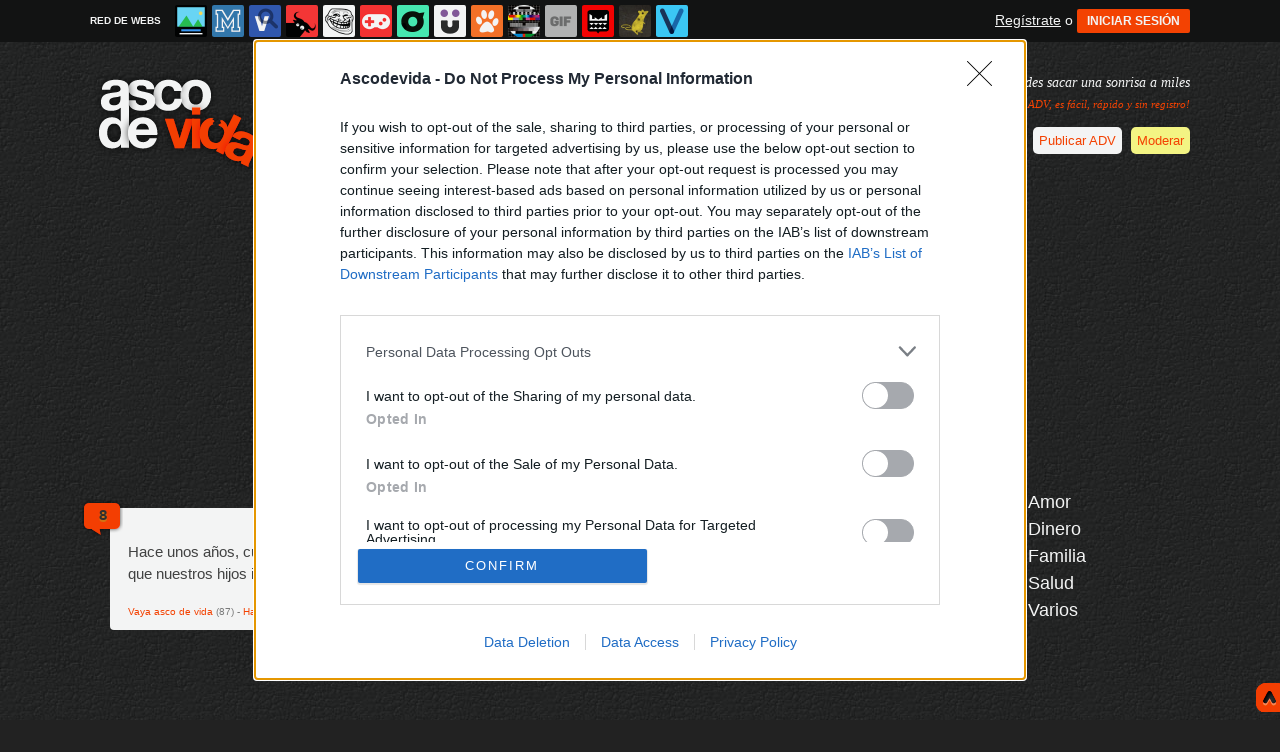

--- FILE ---
content_type: text/html; charset=utf-8
request_url: https://www.ascodevida.com/amor/1129541
body_size: 9179
content:
<!DOCTYPE html PUBLIC "-//W3C//DTD XHTML 1.0 Transitional//EN" "http://www.w3.org/TR/xhtml1/DTD/xhtml1-transitional.dtd">
<html xmlns="http://www.w3.org/1999/xhtml" xml:lang="ES" lang="ES">
<head>
<meta http-equiv="content-type" content="text/html; charset=UTF-8" />
<meta http-equiv="cache-control" content="no-cache">
<meta http-equiv="pragma" content="no-cache">
<meta http-equiv="expires" content="-1">

<meta name="author" content="ascodevida.com" />
<meta name="owner" content="ascodevida.com" />
<meta name="language" content="ES" />
<meta name="rating" content="General" />
<meta name="robots" content="index, follow" />
<meta name="title" content="Asco de Vida / Hace unos a&ntilde;os, cuando mi novio y yo decidimos casarnos tuve que cambiarme los apellidos de orden ya que nuestros hijos iban a estar condenados de por vida. &Eacute;l se apellida Cacho y yo Zorrilla. ADV" />
<meta name="description" content="Hace unos a&ntilde;os, cuando mi novio y yo decidimos casarnos tuve que cambiarme los apellidos de orden ya que nuestros hijos iban a estar condenados de por vida. &Eacute;l se apellida Cacho y yo Zorrilla. ADV" />
<meta name="keywords" content="ADV,asco de vida,asco,vida,anecdotas,historias,relatos,chistes,humor,desastre,alivio,risa,reir,gracia,amor"/>


	<meta property="fb:admins" content="100009909161202" />
	<meta property="fb:app_id" content="479269132680440" />
	<meta property="fb:page_id" content="72398355894" />
	<meta property="og:locale" content="es_ES" />
	<meta property="og:site_name" content="Asco de Vida" />
	<meta property="og:url" content="https://www.ascodevida.com/amor/1129541" />
	<meta property="og:type" content="article" />
	<meta property="og:title" content="ADV: Tus desgracias pueden ser nuestras gracias" />
	<meta property="og:description" content="simplementeyo y su ADV" />
	<meta property="og:image" content="https://statics.memondo.com/p/99/advs/2024/02/ADV_1129541_amor.jpg?cb=5700237" />
	<meta property="og:image:width" content="940" />
	<meta property="og:image:height" content="492" />
		<meta property="twitter:card" content="summary_large_image" />
	<meta property="twitter:site" content="ascodevida" />
	<meta property="twitter:creator" content="@ascodevida" />
	<meta property="twitter:title" content="ADV: Tus desgracias pueden ser nuestras gracias" />
	<meta property="twitter:description" content="simplementeyo y su ADV" />
	<meta property="twitter:image" content="https://statics.memondo.com/p/99/advs/2024/02/ADV_1129541_amor.jpg?cb=5700237" />
	<meta property="twitter:domain" content="ascodevida.com" />
	
<meta name="google-site-verification" content="1Lg5vMSwI6mQvlelJJNdCi36hZTaHRZi7ITjDe7DKEQ" />

			<link rel="stylesheet" media="screen" type="text/css" href="https://statics.memondo.com/ascodevida/css/adv_1715245822.css" />
	<!--[if IE]>
<link rel="stylesheet" href="https://statics.memondo.com/ascodevida/css/IE6.css" type="text/css" />
<script type="text/javascript" src="https://statics.memondo.com/ascodevida/js/iepngfix_tilebg.js"></script>
<![endif]-->
<!--[if lt IE 8]>
<link rel="stylesheet" href="https://statics.memondo.com/ascodevida/css/IE7.css" type="text/css" />
<![endif]-->
<!--[if IE 8]>
<link rel="stylesheet" href="https://statics.memondo.com/ascodevida/css/IE8.css" type="text/css" />
<![endif]-->

<link rel="shortcut icon" href="https://statics.ascodevida.com/images/favicon.ico" />
<link rel="image_src" href="https://statics.ascodevida.com/images/fbcover.jpg" />
<link rel="alternate" type="application/rss+xml" title="S&iacute;guenos v&iacute;a RSS" href="http://feeds2.feedburner.com/ascodevida" />

	<script>
        var dyn_next_url = 'https://www.ascodevida.com/varios/1132930?dyn_loading=1&dyn_loading_comments=0&dyn_loading_recommended=0';
        var current_keywords = '';
        var requestsForNewPage = requestsForNewPage || [];
        var pageNumber = 0;
	</script>

<!-- Facebook Pixel Code -->
<script>
!function(f,b,e,v,n,t,s){if(f.fbq)return;n=f.fbq=function(){n.callMethod?
n.callMethod.apply(n,arguments):n.queue.push(arguments)};if(!f._fbq)f._fbq=n;
n.push=n;n.loaded=!0;n.version='2.0';n.queue=[];t=b.createElement(e);t.async=!0;
t.src=v;s=b.getElementsByTagName(e)[0];s.parentNode.insertBefore(t,s)}(window,
document,'script','//connect.facebook.net/en_US/fbevents.js');

fbq('init', '1148165025200069');
fbq('track', "PageView");</script>
<noscript><img height="1" width="1" style="display:none"
src="https://www.facebook.com/tr?id=1148165025200069&ev=PageView&noscript=1"
/></noscript>
<!-- End Facebook Pixel Code -->

<script type="text/javascript" language="javascript">

	var DOCUMENT_ROOT = 'https://www.ascodevida.com';
	var USERNAME_MIN_LENGTH = 3;
	var USERNAME_MAX_LENGTH = 50;
	var COMMENT_HIGH_RATE = 50;
	var COMMENT_LOW_RATE = -25;
	var RECAPTCHA_PUBLICKEY = '6LfXuyMTAAAAALA5X1IOzAnBL5L3JIzvDcirCAdY';

	var RecaptchaOptions = {
		theme: 'clean'
	};

</script>

<title>Asco de Vida / Hace unos a&ntilde;os, cuando mi novio y yo decidimos casarnos tuve que cambiarme los apellidos de orden ya que nuestros hijos iban a estar condenados de por vida. &Eacute;l se apellida Cacho y yo Zorrilla. ADV</title>
<script type='text/javascript'>
var googletag = googletag || {};
googletag.cmd = googletag.cmd || [];
var abp;
    var Keyword = ["s18f","amor","mpost"];
</script>


<script type="text/javascript" charset="utf-8">var RecaptchaOptions = { theme: "clean" };</script>

<script type="text/javascript" language="javascript">var DOCUMENT_ROOT = 'https://www.ascodevida.com'</script>

<script type="text/javascript" language="javascript">var hash_me = 'd0e7764b3f8039c5466577e727189f82b15d2bd7'</script>

<script>
var DOMContentLoaded = function () { var r=document.readyState; if(typeof jQuery !== 'undefined' && (r=='loaded'||r=='interactive'||r=='complete')) jQuery.ready(); else setTimeout(DOMContentLoaded,100); };
if ( document.addEventListener ) document.addEventListener( "DOMContentLoaded", DOMContentLoaded, false );
else if ( document.attachEvent ) document.attachEvent("onreadystatechange", DOMContentLoaded);
</script>


</head>

<body>

<div id="fb-root"></div>

<a id="to_top" class="to_top" href="#to_top">To top</a>


<div class="mnd-bar">
	<div class="page-width">
		<button class="mnd-logo btn-expand-mnd-sites">
			
			RED DE WEBS		</button>
		<ul class="site-list">
																				<li>
				<a href="https://www.cuantarazon.com/?mref=1" title="Cuánta razón">
					<div class="favicon cr "></div>
					<span>Cuánta razón</span>
				</a>
			</li>
														<li>
				<a href="https://www.memedeportes.com/?mref=1" title="Memedeportes">
					<div class="favicon mmd "></div>
					<span>Memedeportes</span>
				</a>
			</li>
														<li>
				<a href="https://www.vistoenlasredes.com/?mref=1" title="Visto en las Redes">
					<div class="favicon vef "></div>
					<span>Visto en las Redes</span>
				</a>
			</li>
														<li>
				<a href="https://www.asivaespana.com/?mref=1" title="Así va España">
					<div class="favicon ave "></div>
					<span>Así va España</span>
				</a>
			</li>
														<li>
				<a href="https://www.cuantocabron.com/?mref=1" title="Cuánto cabrón">
					<div class="favicon cc "></div>
					<span>Cuánto cabrón</span>
				</a>
			</li>
														<li>
				<a href="https://www.vrutal.com/?mref=1" title="Vrutal">
					<div class="favicon vru "></div>
					<span>Vrutal</span>
				</a>
			</li>
														<li>
				<a href="http://www.cribeo.com/?mref=1" title="Cribeo">
					<div class="favicon cri "></div>
					<span>Cribeo</span>
				</a>
			</li>
														<li>
				<a href="https://www.humorenserie.com/?mref=1" title="Humor en serie">
					<div class="favicon hes "></div>
					<span>Humor en serie</span>
				</a>
			</li>
														<li>
				<a href="https://www.cuantafauna.com/?mref=1" title="Cuánta Fauna">
					<div class="favicon cf "></div>
					<span>Cuánta Fauna</span>
				</a>
			</li>
														<li>
				<a href="https://www.notengotele.com/?mref=1" title="No tengo tele">
					<div class="favicon ntt "></div>
					<span>No tengo tele</span>
				</a>
			</li>
														<li>
				<a href="https://www.vayagif.com/?mref=1" title="Vaya gif">
					<div class="favicon gif "></div>
					<span>Vaya gif</span>
				</a>
			</li>
														<li>
				<a href="https://www.teniaquedecirlo.com/?mref=1" title="Tenía que decirlo">
					<div class="favicon tqd "></div>
					<span>Tenía que decirlo</span>
				</a>
			</li>
														<li>
				<a href="https://www.ahorradororata.com/?mref=1" title="Ahorrador o rata">
					<div class="favicon aor "></div>
					<span>Ahorrador o rata</span>
				</a>
			</li>
														<li>
				<a href="https://www.viralizalo.com/?mref=1" title="Viralizalo">
					<div class="favicon vir "></div>
					<span>Viralizalo</span>
				</a>
			</li>
												</ul>
		<button class="mnd-toggle btn-toggle-mnd-sites">
			<svg class="icon icon-plus" viewBox="0 0 24 24">
				<path d="M21 9h-6v-6c0-1.656-1.344-3-3-3s-3 1.344-3 3l0.106 6h-6.106c-1.656 0-3 1.344-3 3s1.344 3 3 3l6.106-0.107-0.106 6.107c0 1.656 1.344 3 3 3s3-1.344 3-3v-6.107l6 0.107c1.656 0 3-1.344 3-3s-1.344-3-3-3z"/>
			</svg>
		</button>
		<button class="mnd-toggle btn-collapse-mnd-sites">
			<svg class="icon icon-plus" viewBox="0 0 24 24">
				<path d="M21 9h-6v-6c0-1.656-1.344-3-3-3s-3 1.344-3 3l0.106 6h-6.106c-1.656 0-3 1.344-3 3s1.344 3 3 3l6.106-0.107-0.106 6.107c0 1.656 1.344 3 3 3s3-1.344 3-3v-6.107l6 0.107c1.656 0 3-1.344 3-3s-1.344-3-3-3z"/>
			</svg>
		</button>
		<div class="user desktop-only">
			
										<a href="https://www.ascodevida.com/registro" class="btn-signup" >Regístrate</a> o <a href="https://www.ascodevida.com/login" class="btn btn-signin">INICIAR SESIÓN</a>
						
		</div>
	</div>
</div>






<div id="header">	
	<div id="headerContainer">
		<div id="logo"><a href="https://www.ascodevida.com" title=""></a></div>
	    <div id="bubble"></div>		

		<div id="about"> Asco de vida recoge anécdotas que han arruinado tu día. ¿Por qué guardártelo para ti cuando puedes sacar una sonrisa a miles de personas? Tu desgracia puede ser nuestra gracia. <small>&#161;Env&iacute;anos tu ADV, es f&aacute;cil, r&aacute;pido y sin registro!</small>
		</div>

		<div id="menu">
   	   <ul>
       	<li><a href="https://www.ascodevida.com/ultimos" title="" class="current">Últimos publicados</a></li>
        <li><a href="https://www.ascodevida.com/mejores/dia" title="Si son los ADV m&aacute;s votados ser&aacute; por algo &#191;no?">Mejores</a></li>
       	<li><a href="https://www.ascodevida.com/merecidos/dia" title="Los ADV que t&uacute; has provocado y te has ganado merecidamente">Merecidos</a></li>
       	<li><a href="https://www.ascodevida.com/aleatorio" title="&#191;Est&aacute;s aburrido? Lee ADV aleatoriamente">Aleatorio</a></li>
       	
       	<li class="white"><a href="#" id="show-uploader-box" data-uploader-box-id="add-content-box">Publicar ADV</a></li>
       	<li class="especial"><a href="https://www.ascodevida.com/moderar" title="Ay&uacute;danos a decidir qu&eacute; ADV publicar">Moderar</a></li>
       </ul>
       <div class="clear"></div>
    </div>     
  <div class="clear"></div>
	</div>	
</div>


<div style="margin:15px auto 15px auto;text-align:center;">
 <!-- BANNER: mega_generico --><!-- Memondo_Ascodevida_Search_TCL -->
<div id='div-gpt-ad-1425492422010-0' style='display:none;'>
<script type='text/javascript'>
googletag.cmd.push(function() { googletag.display('div-gpt-ad-1425492422010-0'); });
</script>
</div> 
</div>        



<div id="container">

    <div id="main">

        <div id="add-content-box">

    <div class="shadowed_font">
        <span>p</span><span>u</span><span>b</span><span>l</span><span>i</span><span>c</span><span>a</span> <span>t</span><span>u</span> <span class="orange">a</span><span class="orange">n</span><span class="orange">&eacute;</span><span class="orange">c</span><span class="orange">d</span><span class="orange">o</span><span class="orange">t</span><span class="orange">a</span>
    </div>

    <div class="box">
        <h3 class="box-title">
    Por favor, respeta las <a class="show_instructions" id="show-adv-rules">reglas al publicar</a>
</h3>
<div class="box-content">
    <ul class="box-list" id="adv-rules-content">
        <li class="box-list-item">* No hay temas tab&uacute;, expr&eacute;sate en 400 caracteres. Evita historias de quinceañeras propias de la SuperPOP.</li>
        <li class="box-list-item alert">* Lee y repasa tu mensaje. Escribe correctamente evitando errores ortogr&aacute;ficos y lenguaje sms. Los ADV mal redactados y con errores no serán publicados.</li>
        <li class="box-list-item">* Si tu an&eacute;cdota no es publicada, no te ofendas, &#161;agradecemos enormemente tu colaboraci&oacute;n!</li>
    </ul>

    <form action="https://www.ascodevida.com/ajax/new_element.php" class="form" id="upload-adv-form"
          data-captcha-id="dynamic_recaptcha_upload-adv_normal" data-form="upload-adv" novalidate>

        
                <div class="form-fieldset">
            <label for="input-upload-adv-name" class="form-label optional">Nombre</label>
            <input type="text" name="name" id="input-upload-adv-name" class="form-input" placeholder="Tu nombre">
        </div>
                

        <div class="form-fieldset">
    <label for="input-adv-category" class="form-label">Categoría</label>
    <select id="input-adv-category" name="category" class="form-input field-validate"
            data-validations="required">
        <option value="">Categoría</option>
                <option data-code="amistad" value="1">
            Amistad
        </option>
                <option data-code="amor" value="2">
            Amor
        </option>
                <option data-code="ave" value="10">
            Así va España
        </option>
                <option data-code="dinero" value="3">
            Dinero
        </option>
                <option data-code="estudios" value="9">
            Estudios
        </option>
                <option data-code="familia" value="4">
            Familia
        </option>
                <option data-code="picante" value="6">
            Picante
        </option>
                <option data-code="salud" value="5">
            Salud
        </option>
                <option data-code="trabajo" value="7">
            Trabajo
        </option>
                <option data-code="varios" value="8">
            Varios
        </option>
            </select>
</div>


        <div class="form-fieldset">
    <label for="input-adv-sex" class="form-label">Sexo</label>
    <select name="sex" id="input-adv-sex" class="form-input field-validate" data-validations="required"
            style="width: 80px;">
        <option value="">Sexo</option>
        <option value="m">Hombre</option>
        <option value="f">Mujer</option>
    </select>
</div>



        <div class="form-fieldset" style="clear: both;">
            <label for="input-upload-adv-when" class="form-label">¿Cuándo?</label>

            <select id="input-upload-adv-when" name="when" class="form-input field-validate"
                    data-validations="required">
                <option value="">¿Cuándo?</option>
                                <option value="Hoy">Hoy</option>
                                <option value="Ayer">Ayer</option>
                                <option value="La semana pasada">La semana pasada</option>
                                <option value="Hace unos meses">Hace unos meses</option>
                                <option value="Hace unos años">Hace unos años</option>
                                <option value="Hace tiempo">Hace tiempo</option>
                            </select>
        </div>

        <div class="form-fieldset">
            <label for="input-upload-adv-text" class="form-label">Texto</label>

            <textarea rows="7" name="text" id="input-upload-adv-text" class="form-input field-validate"
                      data-maxlength="400" data-minlength="10" data-validations="required, minlength, maxlength"></textarea>
        </div>

        <div class="form-fieldset hide">
            <h3>Vista previa de tu ADV</h3>

            <div id="input-upload-adv-preview"></div>
        </div>

        
                <div class="form-fieldset">
            <label for="input-adv-mail" class="form-label optional">E-mail</label>
            <input type="text" name="email" id="input-adv-mail" class="form-input"
                   placeholder="email (opcional)">
        </div>
                

        <div class="form-fieldset no-label">
            
            <div id="dynamic_recaptcha_upload-adv_normal" class="captcha-container init"></div>
            
        </div>

        <div class="form-fieldset no-label">
    <label for="input-adv-privacy" class="form-checkbox">
        <input type="checkbox" id="input-adv-privacy" name="privacy" value="yes"
               class="form-checkbox field-validate" data-validations="checked">
        <span>
                Acepto los
                <a href="http://memondonetwork.es/terminos-de-uso/" title="T&eacute;rminos de uso" rel="external">
                    T&eacute;rminos de uso
                </a>,
                <a href="http://memondonetwork.es/politica-de-privacidad/"
                   title="Pol&iacute;tica de privacidad" rel="external">
                    Pol&iacute;tica de privacidad
                </a> y la
                <a href="http://memondonetwork.es/politica-de-cookies/"
                   title="Pol&iacute;tica de cookies" rel="external">
                    Pol&iacute;tica de cookies
                </a>
            </span>
    </label>
</div>


        <div class="form-fieldset" style="clear: both;">
            <input type="hidden" value="6" name="uploader_type">
            <input type="hidden" value="3bc0e6e5077316a67e8f11ab921b604df7d7964ee953fe001d034d3dd98b3b3a" name="token_form">
                        <div class="general-feedback-message reset-feedback"></div>
            <input type="submit" class="button-submit" id="input-input-upload-adv-submit" value="Enviar ADV">
            <span id="button-submit-sending" class="loading_circle hide"></span>
        </div>
    </form>
</div>

    </div>
</div>

		<div class="box story">
	<div class="comment_tag">
		<span><a href="https://www.ascodevida.com/amor/1129541#comments_title" id="item_1129541" class="comments" title="8 comentarios">8</a></span>
	</div>
    <div class="pre">
           Enviado por <span class="naranja">&#9792;</span> simplementeyo el 10 feb 2024, 19:29 / <a  href="https://www.ascodevida.com/amor">amor</a>
    </div>
    <p class="story_content storyTitle">
    <a href="https://www.ascodevida.com/amor/1129541" class="advlink">Hace unos años, cuando mi novio y yo decidimos casarnos tuve que cambiarme los apellidos de orden ya que nuestros hijos iban a estar condenados de por vida. Él se apellida Cacho y yo Zorrilla. ADV</a>
    </p>

    
    

    <div class="meta 1129541">
        <span id="vota_queadv_1129541"><a href="" rel="1129541,87,1" class="vote">Vaya asco de vida</a> (87)</span> -
		<span id="vota_merecido_1129541"><a href="" rel="1129541,15,2" class="vote">Haberlo pensado</a> (15)</span>  -
					<span id="vota_chorrada_1129541"><a href="" rel="1129541,10,3" class="vote">Menuda chorrada</a> (10)</span>
			
				<div class="sharers">
			

			<div class="right" style="margin-right:5px;">
			<img class="fb-share-button-static" data-url="https://www.ascodevida.com/amor/1129541" alt="Compartir en Facebook" src="https://s.memondo.com/images/facebook_button_share.png">


		</div>
		<div class="right share_butt" style="margin-right:7px;">
			<a target="_blank" href="https://twitter.com/intent/tweet?url=https://www.ascodevida.com/amor/1129541&amp;text=Hace unos años, cuando mi novio y yo decidimos casarnos tuve que cambiarme los apellidos de orden y...&amp;via=ascodevida">
    <img alt="Compartir en Twitter" src="https://s.memondo.com/images/twitter_button_share.png">

</a>

		</div>
			


		</div>
    </div>
    <div class="clear"></div>
</div>




	
					<div class="box orangebox" id="comments_title">
				<span class="left">Comentarios</span><a href="https://www.ascodevida.com/amor/1129541/p/1/mejores-comentarios" title="Ordenar seg&uacute;n mejores comentarios" class="right">Ordenar por mejores comentarios</a>
				<span class="clear"></span>
			</div>

			
			
											<div class="box   comment_box  shadow_box " id="comment_5286460">		        	

		<div class="userbox"  id="1">

		<a class="" href="https://www.ascodevida.com/usuarios/catalana_espanyola" title="¿Y este icono?"></a>

            <div class="avatar">
                <a href="https://www.ascodevida.com/usuarios/catalana_espanyola" title="catalana_espanyola"><img src="https://avatars.memondo.com/9fe/9fec6c79ad7d65ed7b51bcea0e6ca499_small.jpg?1768715840" alt="" class="lazy_img" /></a>
                </div>
                <div class="userinfo">
                #1 por <a href="https://www.ascodevida.com/usuarios/catalana_espanyola" title="catalana_espanyola">catalana_espanyola</a><br/>13 mar 2024, 15:15
		</div>
			
               
            </div> 

		
					<p >Madre mía los apellidos... Siento mucho.
		        
		
	</p>    
	
	<div class="comment_reply" id="comment_reply_5286460" rel="1">
							</div>

	<div class="comment_feedback" id="comment_feedback_5286460">
		
			<a href="" title="A favor de este mensaje" class="comment_support vote_comment" rel="5286460,1"><small>A favor</small></a>	
			<a href="" title="En contra de este mensaje" class="comment_against vote_comment" rel="5286460,2"><small>En contra</small></a>						

		
			<span class="comment_votes neutral">0</span><small>(2 votos) </small>
	</div>
    <div class="clear"></div>
    
    
    
	    
</div>
								
				
			
											<div class="box   comment_box  shadow_box " id="comment_5286471">		        	

		<div class="userbox"  id="2">

		<a class="" href="https://www.ascodevida.com/usuarios/molbol" title="¿Y este icono?"></a>

            <div class="avatar">
                <a href="https://www.ascodevida.com/usuarios/molbol" title="molbol"><img src="https://statics.ascodevida.com/images/avatars/avatar1.gif?1768715840" alt="" class="lazy_img" /></a>
                </div>
                <div class="userinfo">
                #2 por <a href="https://www.ascodevida.com/usuarios/molbol" title="molbol">molbol</a><br/>13 mar 2024, 15:21
		</div>
			
               
            </div> 

		
					<p >Anda! Yo también soy Cacho. Pero por suerte es el tercer apellido
		        
		
	</p>    
	
	<div class="comment_reply" id="comment_reply_5286471" rel="2">
							</div>

	<div class="comment_feedback" id="comment_feedback_5286471">
		
			<a href="" title="A favor de este mensaje" class="comment_support vote_comment" rel="5286471,1"><small>A favor</small></a>	
			<a href="" title="En contra de este mensaje" class="comment_against vote_comment" rel="5286471,2"><small>En contra</small></a>						

		
			<span class="comment_votes neutral">0</span><small>(2 votos) </small>
	</div>
    <div class="clear"></div>
    
    
    
	    
</div>
								
				
			
											<div class="box   comment_box  shadow_box " id="comment_5286473">		        	

		<div class="userbox"  id="3">

		<a class="" href="https://www.ascodevida.com/usuarios/shishio79" title="¿Y este icono?"></a>

            <div class="avatar">
                <a href="https://www.ascodevida.com/usuarios/shishio79" title="shishio79"><img src="https://statics.ascodevida.com/images/avatars/avatar1.gif?1768715840" alt="" class="lazy_img" /></a>
                </div>
                <div class="userinfo">
                #3 por <a href="https://www.ascodevida.com/usuarios/shishio79" title="shishio79">shishio79</a><br/>13 mar 2024, 15:30
		</div>
			
               
            </div> 

		
					<p><i>Para ver este comentario debes <a href="https://www.ascodevida.com/login" class="advlink">Inciar Sesión</a> o <a href="https://www.ascodevida.com/registro" class="advlink">Registrarte</a></i>.</p> 
		        
		
	</p>    
	
	<div class="comment_reply" id="comment_reply_5286473" rel="3">
							</div>

	<div class="comment_feedback" id="comment_feedback_5286473">
		
			<a href="" title="A favor de este mensaje" class="comment_support vote_comment" rel="5286473,1"><small>A favor</small></a>	
			<a href="" title="En contra de este mensaje" class="comment_against vote_comment" rel="5286473,2"><small>En contra</small></a>						

		
			<span class="comment_votes positive">3</span><small>(3 votos) </small>
	</div>
    <div class="clear"></div>
    
    
    
	    
</div>
								
				
			
											<div class="box   comment_box  shadow_box " id="comment_5286494">		        	

		<div class="userbox"  id="4">

		<a class="" href="https://www.ascodevida.com/usuarios/wasuretai85" title="¿Y este icono?"></a>

            <div class="avatar">
                <a href="https://www.ascodevida.com/usuarios/wasuretai85" title="wasuretai85"><img src="https://avatars.memondo.com/e34/e3442403c21fb484ed2dfba14375668d_small.jpg?1768715840" alt="" class="lazy_img" /></a>
                </div>
                <div class="userinfo">
                #4 por <a href="https://www.ascodevida.com/usuarios/wasuretai85" title="wasuretai85">wasuretai85</a><br/>13 mar 2024, 17:57
		</div>
			
               
            </div> 

		
					<p><i>Para ver este comentario debes <a href="https://www.ascodevida.com/login" class="advlink">Inciar Sesión</a> o <a href="https://www.ascodevida.com/registro" class="advlink">Registrarte</a></i>.</p> 
		        
		
	</p>    
	
	<div class="comment_reply" id="comment_reply_5286494" rel="4">
							</div>

	<div class="comment_feedback" id="comment_feedback_5286494">
		
			<a href="" title="A favor de este mensaje" class="comment_support vote_comment" rel="5286494,1"><small>A favor</small></a>	
			<a href="" title="En contra de este mensaje" class="comment_against vote_comment" rel="5286494,2"><small>En contra</small></a>						

		
			<span class="comment_votes positive">3</span><small>(5 votos) </small>
	</div>
    <div class="clear"></div>
    
    
    
	    
</div>
								
				
			
											<div class="box   comment_box  shadow_box " id="comment_5286516">		        	

		<div class="userbox"  id="5">

		<a class="" href="https://www.ascodevida.com/usuarios/aisha78" title="¿Y este icono?"></a>

            <div class="avatar">
                <a href="https://www.ascodevida.com/usuarios/aisha78" title="aisha78"><img src="https://statics.ascodevida.com/images/avatars/avatar1.gif?1768715840" alt="" class="lazy_img" /></a>
                </div>
                <div class="userinfo">
                #5 por <a href="https://www.ascodevida.com/usuarios/aisha78" title="aisha78">aisha78</a><br/>13 mar 2024, 18:23
		</div>
			
               
            </div> 

		
					<p ><a class="tooltip_target" id="target#5 ">#5 </a><span class="tooltip_content" style="display:"><strong>#5  aisha78 dijo:</strong> #5 pero en ese caso se llamarían Zorrilla Cacho, que tampoco mejora mucho </span>pero en ese caso se llamarían Zorrilla Cacho, que tampoco mejora mucho 
		        
		
	</p>    
	
	<div class="comment_reply" id="comment_reply_5286516" rel="5">
						<a href="" title="Ver respuestas al comentario" class="view_replies" rel="1129541,5">1</a>	</div>

	<div class="comment_feedback" id="comment_feedback_5286516">
		
			<a href="" title="A favor de este mensaje" class="comment_support vote_comment" rel="5286516,1"><small>A favor</small></a>	
			<a href="" title="En contra de este mensaje" class="comment_against vote_comment" rel="5286516,2"><small>En contra</small></a>						

		
			<span class="comment_votes negative">1</span><small>(3 votos) </small>
	</div>
    <div class="clear"></div>
    
    
    
	    
</div>
								
				
			
											<div class="box   comment_box  shadow_box " id="comment_5286520">		        	

		<div class="userbox"  id="6">

		<a class="" href="https://www.ascodevida.com/usuarios/jmariscal" title="¿Y este icono?"></a>

            <div class="avatar">
                <a href="https://www.ascodevida.com/usuarios/jmariscal" title="jmariscal"><img src="https://statics.ascodevida.com/images/avatars/avatar1.gif?1768715840" alt="" class="lazy_img" /></a>
                </div>
                <div class="userinfo">
                #6 por <a href="https://www.ascodevida.com/usuarios/jmariscal" title="jmariscal">jmariscal</a><br/>13 mar 2024, 18:24
		</div>
			
               
            </div> 

		
					<p><i>Para ver este comentario debes <a href="https://www.ascodevida.com/login" class="advlink">Inciar Sesión</a> o <a href="https://www.ascodevida.com/registro" class="advlink">Registrarte</a></i>.</p> 
		        
		
	</p>    
	
	<div class="comment_reply" id="comment_reply_5286520" rel="6">
							</div>

	<div class="comment_feedback" id="comment_feedback_5286520">
		
			<a href="" title="A favor de este mensaje" class="comment_support vote_comment" rel="5286520,1"><small>A favor</small></a>	
			<a href="" title="En contra de este mensaje" class="comment_against vote_comment" rel="5286520,2"><small>En contra</small></a>						

		
			<span class="comment_votes negative">2</span><small>(2 votos) </small>
	</div>
    <div class="clear"></div>
    
    
    
	    
</div>
								
				
			
											<div class="box   comment_box  shadow_box " id="comment_5286680">		        	

		<div class="userbox"  id="7">

		<a class="" href="https://www.ascodevida.com/usuarios/idkfa" title="¿Y este icono?"></a>

            <div class="avatar">
                <a href="https://www.ascodevida.com/usuarios/idkfa" title="idkfa"><img src="https://statics.ascodevida.com/images/avatars/avatar1.gif?1768715840" alt="" class="lazy_img" /></a>
                </div>
                <div class="userinfo">
                #7 por <a href="https://www.ascodevida.com/usuarios/idkfa" title="idkfa">idkfa</a><br/>14 mar 2024, 14:04
		</div>
			
               
            </div> 

		
					<p><i>Para ver este comentario debes <a href="https://www.ascodevida.com/login" class="advlink">Inciar Sesión</a> o <a href="https://www.ascodevida.com/registro" class="advlink">Registrarte</a></i>.</p> 
		        
		
	</p>    
	
	<div class="comment_reply" id="comment_reply_5286680" rel="7">
							</div>

	<div class="comment_feedback" id="comment_feedback_5286680">
		
			<a href="" title="A favor de este mensaje" class="comment_support vote_comment" rel="5286680,1"><small>A favor</small></a>	
			<a href="" title="En contra de este mensaje" class="comment_against vote_comment" rel="5286680,2"><small>En contra</small></a>						

		
			<span class="comment_votes neutral">0</span><small>(0 votos) </small>
	</div>
    <div class="clear"></div>
    
    
    
	    
</div>
								
				
			
											<div class="box   comment_box  shadow_box " id="comment_5286758">		        	

		<div class="userbox"  id="8">

		<a class="" href="https://www.ascodevida.com/usuarios/la_loka" title="¿Y este icono?"></a>

            <div class="avatar">
                <a href="https://www.ascodevida.com/usuarios/la_loka" title="la_loka"><img src="https://avatars.memondo.com/2fa/2fa52334d7102b8f5b9d03029bd75a33_small.jpg?1768715840" alt="" class="lazy_img" /></a>
                </div>
                <div class="userinfo">
                #8 por <a href="https://www.ascodevida.com/usuarios/la_loka" title="la_loka">la_loka</a><br/>14 mar 2024, 23:35
		</div>
			
               
            </div> 

		
					<p><i>Para ver este comentario debes <a href="https://www.ascodevida.com/login" class="advlink">Inciar Sesión</a> o <a href="https://www.ascodevida.com/registro" class="advlink">Registrarte</a></i>.</p> 
		        
		
	</p>    
	
	<div class="comment_reply" id="comment_reply_5286758" rel="8">
							</div>

	<div class="comment_feedback" id="comment_feedback_5286758">
		
			<a href="" title="A favor de este mensaje" class="comment_support vote_comment" rel="5286758,1"><small>A favor</small></a>	
			<a href="" title="En contra de este mensaje" class="comment_against vote_comment" rel="5286758,2"><small>En contra</small></a>						

		
			<span class="comment_votes neutral">0</span><small>(0 votos) </small>
	</div>
    <div class="clear"></div>
    
    
    
	    
</div>
								
				
									


			<div class="box orangebox">
			Deja tu comentario
		</div>

		
							<div class="box">
					Necesitas tener una cuenta en AscodeVida.com para poder dejar comentarios. <br/><br/>
					<a href="https://www.ascodevida.com/registro" title="Registra tu cuenta">&#161;Registra tu cuenta ahora!</a>
				</div>
					
	

    </div><!-- end main -->

    <div id="sidebar">

    <div id="navigation">

        <div class="section">

            <ul id="categories">                <li><a href="https://www.ascodevida.com/amistad" class="nav_li">Amistad</a></li>
                                <li><a href="https://www.ascodevida.com/amor" class="nav_li">Amor</a></li>
                                <li><a href="https://www.ascodevida.com/ave" class="nav_li">Así va España</a></li>
                                <li><a href="https://www.ascodevida.com/dinero" class="nav_li">Dinero</a></li>
                                <li><a href="https://www.ascodevida.com/estudios" class="nav_li">Estudios</a></li>
                                <li><a href="https://www.ascodevida.com/familia" class="nav_li">Familia</a></li>
                                <li><a href="https://www.ascodevida.com/picante" class="nav_li">Picante</a></li>
                                <li><a href="https://www.ascodevida.com/salud" class="nav_li">Salud</a></li>
                                <li><a href="https://www.ascodevida.com/trabajo" class="nav_li">Trabajo</a></li>
                                <li><a href="https://www.ascodevida.com/varios" class="nav_li">Varios</a></li>
                            </ul>

			<br class="clear" />

			<div id="banner_squared">
				
			    							<!-- BANNER: roba_generico --><!-- Memondo_Ascodevida_Search_TR2 -->
<div id='div-gpt-ad-1425492459596-0' style='display:none;'>
<script type='text/javascript'>
googletag.cmd.push(function() { googletag.display('div-gpt-ad-1425492459596-0'); });
</script>
</div>
								    
			</div>

			

			<br class="clear">

			<div id="search">
                <form name="searchBox" id="searchBox" action="https://www.ascodevida.com/busqueda" method="post">
                    <input type="submit" name="submitBusqueda" value="Buscar" class="submit" /> <input type="text" name="text" value="" maxlength="30" /><br/>
                    <span><a href="https://www.ascodevida.com/busqueda_avanzada">B&uacute;squeda avanzada</a></span>
                    <input type="hidden" value="3bc0e6e5077316a67e8f11ab921b604df7d7964ee953fe001d034d3dd98b3b3a" name="token_form" />
                </form>
            </div>

			<br class="clear"/>

			<div id="social_icons">
				<ul>
					<li class="text">PUEDES SEGUIRNOS EN:</li>
					<li><a href="http://feeds2.feedburner.com/AscoDeVida" id="rss" rel="external"></a></li>
					<li><a href="http://www.twitter.com/ascodevida" id="twitter" rel="external"></a></li>
					<li><a href="http://www.facebook.com/ascodevida" id="fb" rel="external"></a></li>
				</ul>
			</div>

	        <div class="clear"></div>

						<div class="sidebar_box featured_comments">
            	<h2>Comentarios destacados</h2>
            	<div id="feat_comments" class="box_transp">
					<ul>
										</div>
			</div>

			<br/>
            <div class="clear"></div>

		    
		    				<div class="fb-page" data-href="https://www.facebook.com/ascodevida" data-small-header="false" data-adapt-container-width="true" data-hide-cover="false" data-show-facepile="true" data-show-posts="false"><div class="fb-xfbml-parse-ignore"><blockquote cite="https://www.facebook.com/ascodevida"><a href="https://www.facebook.com/ascodevida">Asco de Vida</a></blockquote></div></div>	
						

			<br/>
            <div class="clear"></div>

			<div id="navigation_footer">
				<a href="https://www.ascodevida.com/acercade" title="Acerca de esta p&aacute;gina">Acerca</a>
				<a href="http://memondonetwork.es/terminos-de-uso/" title="Todo lo que tienes que saber acerca de los t&eacute;rminos de uso">T&eacute;rminos</a>
				<a href="http://memondonetwork.es/politica-de-privacidad/" title="Pol&iacute;tica de Privacidad">Privacidad</a>
				<a href="http://memondonetwork.es/politica-de-cookies/" title="Pol&iacute;tica de Cookies">Cookies</a>
				<a href="https://www.ascodevida.com/faq" title="Preguntas frecuentes">FAQ</a>
				<a href="http://app.memondo.com" rel="external">APP</a><br/>
				<a href="https://www.ascodevida.com" title="ASco de vida" rel="external">Asco de vida &copy; 2026</a>
			</div>

			<br/>
            <div class="clear"></div>

			<div id="banner_squared" class="banner">
				
											<!-- BANNER: roba_inferior_generico --><!-- Memondo_Ascodevida_Search_BR2 -->
<div id='div-gpt-ad-1425492384992-0' style='display:none;'>
<script type='text/javascript'>
googletag.cmd.push(function() { googletag.display('div-gpt-ad-1425492384992-0'); });
</script>
</div>
									
			</div>
			

        </div>

    </div><!-- end navigation -->



</div>

    
    

<div class="clear"></div>

    <div id="banner_footer">
  
  <!-- BANNER: footer_generico --><!-- Memondo_Ascodevida_Search_BCL -->
<div id='div-gpt-ad-1425492344387-0' style='display:none;'>
<script type='text/javascript'>
googletag.cmd.push(function() { googletag.display('div-gpt-ad-1425492344387-0'); });
</script>
</div>
<!-- Memondo_Ascodevida_Search_BCL out-of-page -->
<div id='div-gpt-ad-1425492344387-0-oop' style='display:none;'>
<script type='text/javascript'>
googletag.cmd.push(function() { googletag.display('div-gpt-ad-1425492344387-0-oop'); });
</script>
</div>  
</div>


	

<script rel="nofollow">
  var my_insertion_machine_state=0;function my_insertion_machine(d, s, id, src, sync, delay, onload, mutator) {
  var js, fjs = d.getElementsByTagName(s)[++my_insertion_machine_state];
  if (d.getElementById(id)) return;
  js = d.createElement(s); if(id) js.id = id;
  if(!sync) js.async = true;
  js.type = 'text/javascript';
  if(onload) js.onload = onload;
  js.src = src;
  if(mutator) mutator(js);
  if(delay) {
    setTimeout(function() { fjs.parentNode.insertBefore(js, fjs); }, delay);
  } else
    fjs.parentNode.insertBefore(js, fjs);
}
</script>

<!--Adblock Check--> 
<script type="text/javascript" src="https://statics.memondo.com/ascodevida/js_common/adtest.js"></script> 
<!--End Adblock Check-->

<!-- Google Tag Manager -->
<noscript><iframe src="//www.googletagmanager.com/ns.html?id=GTM-WMVNL9"
height="0" width="0" style="display:none;visibility:hidden" rel="nofollow"></iframe></noscript>
<script rel="nofollow"> var dataLayer=dataLayer||[]; dataLayer.push({'gtm.start':new Date().getTime(),event:'gtm.js'});
my_insertion_machine(document, 'script', null, '//www.googletagmanager.com/gtm.js?id=GTM-WMVNL9',null,50, null, function(js) {js.setAttribute('rel','nofollow');});
</script>
<!-- End Google Tag Manager -->



<script>


my_insertion_machine(document, 'script', null, 'https://statics.memondo.com/ascodevida/js/adv_1715245822.js', null, null, function() {
	

	//my_insertion_machine(document, 'script', null, 'http://www.google.com/recaptcha/api/js/recaptcha_ajax.js', null, null, function() {
my_insertion_machine(document, 'script', null, 'https://www.google.com/recaptcha/api.js?hl=es&onload=onRecaptchaReady&render=explicit', null, null, function() {



	





});



	
});

</script>

<script>
  window.fbAsyncInit = function() {
    FB.init({
      appId            : '479269132680440',
      autoLogAppEvents : true,
      xfbml            : true,
      version          : 'v2.11'
    });
  };

  (function(d, s, id){
     var js, fjs = d.getElementsByTagName(s)[0];
     if (d.getElementById(id)) {return;}
     js = d.createElement(s); js.id = id;
     js.src = "https://connect.facebook.net/en_US/sdk.js";
     fjs.parentNode.insertBefore(js, fjs);
   }(document, 'script', 'facebook-jssdk'));
</script>


<script>
window.twttr = (function(d, s, id) {
 var js, fjs = d.getElementsByTagName(s)[0],
	 t = window.twttr || {};
 if (d.getElementById(id)) return t;
 js = d.createElement(s);
 js.id = id;
 js.src = "https://platform.twitter.com/widgets.js";
 fjs.parentNode.insertBefore(js, fjs);

 t._e = [];
 t.ready = function(f) {
	 t._e.push(f);
 };

 return t;
}(document, "script", "twitter-wjs"));
</script>





<input type="hidden" value="3bc0e6e5077316a67e8f11ab921b604df7d7964ee953fe001d034d3dd98b3b3a" id="token_form" />





    
</div><!-- end container -->
</body>
</html>


--- FILE ---
content_type: text/html; charset=UTF-8
request_url: https://mc.memondo.com/ajax/mc.php
body_size: 4
content:
80d0467be12154af9fb5a0f9f2984c0d

--- FILE ---
content_type: text/html; charset=UTF-8
request_url: https://mc.memondo.com/ajax/mc.php
body_size: 6
content:
e7c311e9e47f7a25865ccc5ac0c9b10d

--- FILE ---
content_type: text/html; charset=utf-8
request_url: https://www.ascodevida.com/varios/1132930?dyn_loading=1&dyn_loading_comments=0&dyn_loading_recommended=0
body_size: 1937
content:
<script>
	posts = [];
</script>
		<div class="dyn-page" id="dyn-1132930">
		<div class="box story">
	<div class="comment_tag">
		<span><a href="https://www.ascodevida.com/varios/1132930#comments_title" id="item_1132930" class="comments" title="3 comentarios">3</a></span>
	</div>
    <div class="pre">
           Enviado por <span class="naranja">&#9794;</span> silfredoneitor el 12 feb 2024, 22:51 / <a  href="https://www.ascodevida.com/varios">varios</a>
    </div>
    <p class="story_content storyTitle">
    <i>Para ver este ADV debes <a href="https://www.ascodevida.com/login" class="advlink">Inciar Sesión</a> o <a href="https://www.ascodevida.com/registro" class="advlink">Registrarte</a></i>.
    </p>

    
    

    <div class="meta 1132930">
        <span id="vota_queadv_1132930"><a href="" rel="1132930,40,1" class="vote">Vaya asco de vida</a> (40)</span> -
		<span id="vota_merecido_1132930"><a href="" rel="1132930,120,2" class="vote">Haberlo pensado</a> (120)</span>  -
					<span id="vota_chorrada_1132930"><a href="" rel="1132930,4,3" class="vote">Menuda chorrada</a> (4)</span>
			
				<div class="sharers">
			

			<div class="right" style="margin-right:5px;">
			<img class="fb-share-button-static" data-url="https://www.ascodevida.com/varios/1132930" alt="Compartir en Facebook" src="https://s.memondo.com/images/facebook_button_share.png">


		</div>
		<div class="right share_butt" style="margin-right:7px;">
			<a target="_blank" href="https://twitter.com/intent/tweet?url=https://www.ascodevida.com/varios/1132930&amp;text=Hoy, específicamente esta mañana, quise afeitarme por primera vez los genitales. Me he rebanado la...&amp;via=ascodevida">
    <img alt="Compartir en Twitter" src="https://s.memondo.com/images/twitter_button_share.png">

</a>

		</div>
			


		</div>
    </div>
    <div class="clear"></div>
</div>





	</div>
	<script>
		posts.push({page_selector:"#dyn-1132930",kws:["varios"]});
	</script>
		<div class="dyn-page" id="dyn-2363965">
		<div class="box story">
	<div class="comment_tag">
		<span><a href="https://www.ascodevida.com/ave/2363965#comments_title" id="item_2363965" class="comments" title="3 comentarios">3</a></span>
	</div>
    <div class="pre">
           Enviado por <span class="naranja">&#9792;</span> <a href="https://www.ascodevida.com/usuarios/fffffuuu">fffffuuu</a> el 13 mar 2024, 03:12 / <a  href="https://www.ascodevida.com/ave">ave</a>
    </div>
    <p class="story_content storyTitle">
    <a href="https://www.ascodevida.com/ave/2363965" class="advlink">La semana pasada, iba con un amigo y a un señor se le cayó el móvil del bolsillo delante de nosotros. Le avisamos de inmediato. Justo después, al irnos, pudimos oír a la señora que iba con él diciendo "pues menos mal que eran estos, otros seguro que se lo quedan". Gracias, supongo. ADV</a>
    </p>

    
    

    <div class="meta 2363965">
        <span id="vota_queadv_2363965"><a href="" rel="2363965,65,1" class="vote">Vaya asco de vida</a> (65)</span> -
		<span id="vota_merecido_2363965"><a href="" rel="2363965,16,2" class="vote">Haberlo pensado</a> (16)</span>  -
					<span id="vota_chorrada_2363965"><a href="" rel="2363965,22,3" class="vote">Menuda chorrada</a> (22)</span>
			
				<div class="sharers">
			

			<div class="right" style="margin-right:5px;">
			<img class="fb-share-button-static" data-url="https://www.ascodevida.com/ave/2363965" alt="Compartir en Facebook" src="https://s.memondo.com/images/facebook_button_share.png">


		</div>
		<div class="right share_butt" style="margin-right:7px;">
			<a target="_blank" href="https://twitter.com/intent/tweet?url=https://www.ascodevida.com/ave/2363965&amp;text=La semana pasada, iba con un amigo y a un señor se le cayó el móvil del bolsillo delante de nosot...&amp;via=ascodevida">
    <img alt="Compartir en Twitter" src="https://s.memondo.com/images/twitter_button_share.png">

</a>

		</div>
			


		</div>
    </div>
    <div class="clear"></div>
</div>





	</div>
	<script>
		posts.push({page_selector:"#dyn-2363965",kws:["ave"]});
	</script>
		<div class="dyn-page" id="dyn-1132956">
		<div class="box story">
	<div class="comment_tag">
		<span><a href="https://www.ascodevida.com/amistad/1132956#comments_title" id="item_1132956" class="comments" title="2 comentarios">2</a></span>
	</div>
    <div class="pre">
           Enviado por <span class="naranja">&#9794;</span> fernand0o el 12 feb 2024, 23:13 / <a  href="https://www.ascodevida.com/amistad">amistad</a>
    </div>
    <p class="story_content storyTitle">
    <a href="https://www.ascodevida.com/amistad/1132956" class="advlink">Hoy, mis deberes para la próxima clase de arte son dibujar un retrato de mi mejor amigo. No puedo pensar en nadie aparte de mi madre. Me faltan amigos. ADV</a>
    </p>

    
    

    <div class="meta 1132956">
        <span id="vota_queadv_1132956"><a href="" rel="1132956,82,1" class="vote">Vaya asco de vida</a> (82)</span> -
		<span id="vota_merecido_1132956"><a href="" rel="1132956,22,2" class="vote">Haberlo pensado</a> (22)</span>  -
					<span id="vota_chorrada_1132956"><a href="" rel="1132956,6,3" class="vote">Menuda chorrada</a> (6)</span>
			
				<div class="sharers">
			

			<div class="right" style="margin-right:5px;">
			<img class="fb-share-button-static" data-url="https://www.ascodevida.com/amistad/1132956" alt="Compartir en Facebook" src="https://s.memondo.com/images/facebook_button_share.png">


		</div>
		<div class="right share_butt" style="margin-right:7px;">
			<a target="_blank" href="https://twitter.com/intent/tweet?url=https://www.ascodevida.com/amistad/1132956&amp;text=Hoy, mis deberes para la próxima clase de arte son dibujar un retrato de mi mejor amigo. No puedo p...&amp;via=ascodevida">
    <img alt="Compartir en Twitter" src="https://s.memondo.com/images/twitter_button_share.png">

</a>

		</div>
			


		</div>
    </div>
    <div class="clear"></div>
</div>





	</div>
	<script>
		posts.push({page_selector:"#dyn-1132956",kws:["ave"]});
	</script>
		<div class="dyn-page" id="dyn-1133047">
		<div class="box story">
	<div class="comment_tag">
		<span><a href="https://www.ascodevida.com/varios/1133047#comments_title" id="item_1133047" class="comments" title="7 comentarios">7</a></span>
	</div>
    <div class="pre">
           Enviado por <span class="naranja">&#9794;</span> darkgiratina el 13 feb 2024, 00:30 / <a  href="https://www.ascodevida.com/varios">varios</a>
    </div>
    <p class="story_content storyTitle">
    <a href="https://www.ascodevida.com/varios/1133047" class="advlink">Hoy, me he despertado con una resaca brutal y no recordaba nada de ayer por la noche. Parecía que no había pasado nada raro hasta que he ido a ducharme. Tengo a Camarón tatuado en el pecho. ADV</a>
    </p>

    
    

    <div class="meta 1133047">
        <span id="vota_queadv_1133047"><a href="" rel="1133047,32,1" class="vote">Vaya asco de vida</a> (32)</span> -
		<span id="vota_merecido_1133047"><a href="" rel="1133047,113,2" class="vote">Haberlo pensado</a> (113)</span>  -
					<span id="vota_chorrada_1133047"><a href="" rel="1133047,12,3" class="vote">Menuda chorrada</a> (12)</span>
			
				<div class="sharers">
			

			<div class="right" style="margin-right:5px;">
			<img class="fb-share-button-static" data-url="https://www.ascodevida.com/varios/1133047" alt="Compartir en Facebook" src="https://s.memondo.com/images/facebook_button_share.png">


		</div>
		<div class="right share_butt" style="margin-right:7px;">
			<a target="_blank" href="https://twitter.com/intent/tweet?url=https://www.ascodevida.com/varios/1133047&amp;text=Hoy, me he despertado con una resaca brutal y no recordaba nada de ayer por la noche. Parecía que n...&amp;via=ascodevida">
    <img alt="Compartir en Twitter" src="https://s.memondo.com/images/twitter_button_share.png">

</a>

		</div>
			


		</div>
    </div>
    <div class="clear"></div>
</div>





	</div>
	<script>
		posts.push({page_selector:"#dyn-1133047",kws:["ave"]});
	</script>
		<div class="dyn-page" id="dyn-1139860">
		<div class="box story">
	<div class="comment_tag">
		<span><a href="https://www.ascodevida.com/familia/1139860#comments_title" id="item_1139860" class="comments" title="5 comentarios">5</a></span>
	</div>
    <div class="pre">
           Enviado por <span class="naranja">&#9792;</span> bluehair el 17 feb 2024, 13:33 / <a  href="https://www.ascodevida.com/familia">familia</a>
    </div>
    <p class="story_content storyTitle">
    <a href="https://www.ascodevida.com/familia/1139860" class="advlink">Hace unos años, cuando mi hermano pequeño tenia 4 años, me pidió que le echase agua pero como no tenía ganas, le dije que se la pidiera a mi madre. Al rato me dijo que ya había bebido él solito. Se había bebido el agua de la garrafa del aire acondicionado. Estuvo vomitando y con diarrea un semana. ADV</a>
    </p>

    
    

    <div class="meta 1139860">
        <span id="vota_queadv_1139860"><a href="" rel="1139860,40,1" class="vote">Vaya asco de vida</a> (40)</span> -
		<span id="vota_merecido_1139860"><a href="" rel="1139860,160,2" class="vote">Haberlo pensado</a> (160)</span>  -
					<span id="vota_chorrada_1139860"><a href="" rel="1139860,4,3" class="vote">Menuda chorrada</a> (4)</span>
			
				<div class="sharers">
			

			<div class="right" style="margin-right:5px;">
			<img class="fb-share-button-static" data-url="https://www.ascodevida.com/familia/1139860" alt="Compartir en Facebook" src="https://s.memondo.com/images/facebook_button_share.png">


		</div>
		<div class="right share_butt" style="margin-right:7px;">
			<a target="_blank" href="https://twitter.com/intent/tweet?url=https://www.ascodevida.com/familia/1139860&amp;text=Hace unos años, cuando mi hermano pequeño tenia 4 años, me pidió que le echase agua pero como no...&amp;via=ascodevida">
    <img alt="Compartir en Twitter" src="https://s.memondo.com/images/twitter_button_share.png">

</a>

		</div>
			


		</div>
    </div>
    <div class="clear"></div>
</div>





	</div>
	<script>
		posts.push({page_selector:"#dyn-1139860",kws:["ave"]});
	</script>
		<script>
	    dyn_next_url = 'https://www.ascodevida.com/amor/2363920?dyn_loading=1&dyn_loading_comments=0&dyn_loading_recommended=0';
			    for(var i=0;i<posts.length;i++) requestsForNewPage.push(posts[i]);
	</script>


--- FILE ---
content_type: text/html; charset=utf-8
request_url: https://www.google.com/recaptcha/api2/anchor?ar=1&k=6LfXuyMTAAAAALA5X1IOzAnBL5L3JIzvDcirCAdY&co=aHR0cHM6Ly93d3cuYXNjb2RldmlkYS5jb206NDQz&hl=es&v=PoyoqOPhxBO7pBk68S4YbpHZ&size=normal&anchor-ms=20000&execute-ms=30000&cb=txjbbrtvm7g2
body_size: 49616
content:
<!DOCTYPE HTML><html dir="ltr" lang="es"><head><meta http-equiv="Content-Type" content="text/html; charset=UTF-8">
<meta http-equiv="X-UA-Compatible" content="IE=edge">
<title>reCAPTCHA</title>
<style type="text/css">
/* cyrillic-ext */
@font-face {
  font-family: 'Roboto';
  font-style: normal;
  font-weight: 400;
  font-stretch: 100%;
  src: url(//fonts.gstatic.com/s/roboto/v48/KFO7CnqEu92Fr1ME7kSn66aGLdTylUAMa3GUBHMdazTgWw.woff2) format('woff2');
  unicode-range: U+0460-052F, U+1C80-1C8A, U+20B4, U+2DE0-2DFF, U+A640-A69F, U+FE2E-FE2F;
}
/* cyrillic */
@font-face {
  font-family: 'Roboto';
  font-style: normal;
  font-weight: 400;
  font-stretch: 100%;
  src: url(//fonts.gstatic.com/s/roboto/v48/KFO7CnqEu92Fr1ME7kSn66aGLdTylUAMa3iUBHMdazTgWw.woff2) format('woff2');
  unicode-range: U+0301, U+0400-045F, U+0490-0491, U+04B0-04B1, U+2116;
}
/* greek-ext */
@font-face {
  font-family: 'Roboto';
  font-style: normal;
  font-weight: 400;
  font-stretch: 100%;
  src: url(//fonts.gstatic.com/s/roboto/v48/KFO7CnqEu92Fr1ME7kSn66aGLdTylUAMa3CUBHMdazTgWw.woff2) format('woff2');
  unicode-range: U+1F00-1FFF;
}
/* greek */
@font-face {
  font-family: 'Roboto';
  font-style: normal;
  font-weight: 400;
  font-stretch: 100%;
  src: url(//fonts.gstatic.com/s/roboto/v48/KFO7CnqEu92Fr1ME7kSn66aGLdTylUAMa3-UBHMdazTgWw.woff2) format('woff2');
  unicode-range: U+0370-0377, U+037A-037F, U+0384-038A, U+038C, U+038E-03A1, U+03A3-03FF;
}
/* math */
@font-face {
  font-family: 'Roboto';
  font-style: normal;
  font-weight: 400;
  font-stretch: 100%;
  src: url(//fonts.gstatic.com/s/roboto/v48/KFO7CnqEu92Fr1ME7kSn66aGLdTylUAMawCUBHMdazTgWw.woff2) format('woff2');
  unicode-range: U+0302-0303, U+0305, U+0307-0308, U+0310, U+0312, U+0315, U+031A, U+0326-0327, U+032C, U+032F-0330, U+0332-0333, U+0338, U+033A, U+0346, U+034D, U+0391-03A1, U+03A3-03A9, U+03B1-03C9, U+03D1, U+03D5-03D6, U+03F0-03F1, U+03F4-03F5, U+2016-2017, U+2034-2038, U+203C, U+2040, U+2043, U+2047, U+2050, U+2057, U+205F, U+2070-2071, U+2074-208E, U+2090-209C, U+20D0-20DC, U+20E1, U+20E5-20EF, U+2100-2112, U+2114-2115, U+2117-2121, U+2123-214F, U+2190, U+2192, U+2194-21AE, U+21B0-21E5, U+21F1-21F2, U+21F4-2211, U+2213-2214, U+2216-22FF, U+2308-230B, U+2310, U+2319, U+231C-2321, U+2336-237A, U+237C, U+2395, U+239B-23B7, U+23D0, U+23DC-23E1, U+2474-2475, U+25AF, U+25B3, U+25B7, U+25BD, U+25C1, U+25CA, U+25CC, U+25FB, U+266D-266F, U+27C0-27FF, U+2900-2AFF, U+2B0E-2B11, U+2B30-2B4C, U+2BFE, U+3030, U+FF5B, U+FF5D, U+1D400-1D7FF, U+1EE00-1EEFF;
}
/* symbols */
@font-face {
  font-family: 'Roboto';
  font-style: normal;
  font-weight: 400;
  font-stretch: 100%;
  src: url(//fonts.gstatic.com/s/roboto/v48/KFO7CnqEu92Fr1ME7kSn66aGLdTylUAMaxKUBHMdazTgWw.woff2) format('woff2');
  unicode-range: U+0001-000C, U+000E-001F, U+007F-009F, U+20DD-20E0, U+20E2-20E4, U+2150-218F, U+2190, U+2192, U+2194-2199, U+21AF, U+21E6-21F0, U+21F3, U+2218-2219, U+2299, U+22C4-22C6, U+2300-243F, U+2440-244A, U+2460-24FF, U+25A0-27BF, U+2800-28FF, U+2921-2922, U+2981, U+29BF, U+29EB, U+2B00-2BFF, U+4DC0-4DFF, U+FFF9-FFFB, U+10140-1018E, U+10190-1019C, U+101A0, U+101D0-101FD, U+102E0-102FB, U+10E60-10E7E, U+1D2C0-1D2D3, U+1D2E0-1D37F, U+1F000-1F0FF, U+1F100-1F1AD, U+1F1E6-1F1FF, U+1F30D-1F30F, U+1F315, U+1F31C, U+1F31E, U+1F320-1F32C, U+1F336, U+1F378, U+1F37D, U+1F382, U+1F393-1F39F, U+1F3A7-1F3A8, U+1F3AC-1F3AF, U+1F3C2, U+1F3C4-1F3C6, U+1F3CA-1F3CE, U+1F3D4-1F3E0, U+1F3ED, U+1F3F1-1F3F3, U+1F3F5-1F3F7, U+1F408, U+1F415, U+1F41F, U+1F426, U+1F43F, U+1F441-1F442, U+1F444, U+1F446-1F449, U+1F44C-1F44E, U+1F453, U+1F46A, U+1F47D, U+1F4A3, U+1F4B0, U+1F4B3, U+1F4B9, U+1F4BB, U+1F4BF, U+1F4C8-1F4CB, U+1F4D6, U+1F4DA, U+1F4DF, U+1F4E3-1F4E6, U+1F4EA-1F4ED, U+1F4F7, U+1F4F9-1F4FB, U+1F4FD-1F4FE, U+1F503, U+1F507-1F50B, U+1F50D, U+1F512-1F513, U+1F53E-1F54A, U+1F54F-1F5FA, U+1F610, U+1F650-1F67F, U+1F687, U+1F68D, U+1F691, U+1F694, U+1F698, U+1F6AD, U+1F6B2, U+1F6B9-1F6BA, U+1F6BC, U+1F6C6-1F6CF, U+1F6D3-1F6D7, U+1F6E0-1F6EA, U+1F6F0-1F6F3, U+1F6F7-1F6FC, U+1F700-1F7FF, U+1F800-1F80B, U+1F810-1F847, U+1F850-1F859, U+1F860-1F887, U+1F890-1F8AD, U+1F8B0-1F8BB, U+1F8C0-1F8C1, U+1F900-1F90B, U+1F93B, U+1F946, U+1F984, U+1F996, U+1F9E9, U+1FA00-1FA6F, U+1FA70-1FA7C, U+1FA80-1FA89, U+1FA8F-1FAC6, U+1FACE-1FADC, U+1FADF-1FAE9, U+1FAF0-1FAF8, U+1FB00-1FBFF;
}
/* vietnamese */
@font-face {
  font-family: 'Roboto';
  font-style: normal;
  font-weight: 400;
  font-stretch: 100%;
  src: url(//fonts.gstatic.com/s/roboto/v48/KFO7CnqEu92Fr1ME7kSn66aGLdTylUAMa3OUBHMdazTgWw.woff2) format('woff2');
  unicode-range: U+0102-0103, U+0110-0111, U+0128-0129, U+0168-0169, U+01A0-01A1, U+01AF-01B0, U+0300-0301, U+0303-0304, U+0308-0309, U+0323, U+0329, U+1EA0-1EF9, U+20AB;
}
/* latin-ext */
@font-face {
  font-family: 'Roboto';
  font-style: normal;
  font-weight: 400;
  font-stretch: 100%;
  src: url(//fonts.gstatic.com/s/roboto/v48/KFO7CnqEu92Fr1ME7kSn66aGLdTylUAMa3KUBHMdazTgWw.woff2) format('woff2');
  unicode-range: U+0100-02BA, U+02BD-02C5, U+02C7-02CC, U+02CE-02D7, U+02DD-02FF, U+0304, U+0308, U+0329, U+1D00-1DBF, U+1E00-1E9F, U+1EF2-1EFF, U+2020, U+20A0-20AB, U+20AD-20C0, U+2113, U+2C60-2C7F, U+A720-A7FF;
}
/* latin */
@font-face {
  font-family: 'Roboto';
  font-style: normal;
  font-weight: 400;
  font-stretch: 100%;
  src: url(//fonts.gstatic.com/s/roboto/v48/KFO7CnqEu92Fr1ME7kSn66aGLdTylUAMa3yUBHMdazQ.woff2) format('woff2');
  unicode-range: U+0000-00FF, U+0131, U+0152-0153, U+02BB-02BC, U+02C6, U+02DA, U+02DC, U+0304, U+0308, U+0329, U+2000-206F, U+20AC, U+2122, U+2191, U+2193, U+2212, U+2215, U+FEFF, U+FFFD;
}
/* cyrillic-ext */
@font-face {
  font-family: 'Roboto';
  font-style: normal;
  font-weight: 500;
  font-stretch: 100%;
  src: url(//fonts.gstatic.com/s/roboto/v48/KFO7CnqEu92Fr1ME7kSn66aGLdTylUAMa3GUBHMdazTgWw.woff2) format('woff2');
  unicode-range: U+0460-052F, U+1C80-1C8A, U+20B4, U+2DE0-2DFF, U+A640-A69F, U+FE2E-FE2F;
}
/* cyrillic */
@font-face {
  font-family: 'Roboto';
  font-style: normal;
  font-weight: 500;
  font-stretch: 100%;
  src: url(//fonts.gstatic.com/s/roboto/v48/KFO7CnqEu92Fr1ME7kSn66aGLdTylUAMa3iUBHMdazTgWw.woff2) format('woff2');
  unicode-range: U+0301, U+0400-045F, U+0490-0491, U+04B0-04B1, U+2116;
}
/* greek-ext */
@font-face {
  font-family: 'Roboto';
  font-style: normal;
  font-weight: 500;
  font-stretch: 100%;
  src: url(//fonts.gstatic.com/s/roboto/v48/KFO7CnqEu92Fr1ME7kSn66aGLdTylUAMa3CUBHMdazTgWw.woff2) format('woff2');
  unicode-range: U+1F00-1FFF;
}
/* greek */
@font-face {
  font-family: 'Roboto';
  font-style: normal;
  font-weight: 500;
  font-stretch: 100%;
  src: url(//fonts.gstatic.com/s/roboto/v48/KFO7CnqEu92Fr1ME7kSn66aGLdTylUAMa3-UBHMdazTgWw.woff2) format('woff2');
  unicode-range: U+0370-0377, U+037A-037F, U+0384-038A, U+038C, U+038E-03A1, U+03A3-03FF;
}
/* math */
@font-face {
  font-family: 'Roboto';
  font-style: normal;
  font-weight: 500;
  font-stretch: 100%;
  src: url(//fonts.gstatic.com/s/roboto/v48/KFO7CnqEu92Fr1ME7kSn66aGLdTylUAMawCUBHMdazTgWw.woff2) format('woff2');
  unicode-range: U+0302-0303, U+0305, U+0307-0308, U+0310, U+0312, U+0315, U+031A, U+0326-0327, U+032C, U+032F-0330, U+0332-0333, U+0338, U+033A, U+0346, U+034D, U+0391-03A1, U+03A3-03A9, U+03B1-03C9, U+03D1, U+03D5-03D6, U+03F0-03F1, U+03F4-03F5, U+2016-2017, U+2034-2038, U+203C, U+2040, U+2043, U+2047, U+2050, U+2057, U+205F, U+2070-2071, U+2074-208E, U+2090-209C, U+20D0-20DC, U+20E1, U+20E5-20EF, U+2100-2112, U+2114-2115, U+2117-2121, U+2123-214F, U+2190, U+2192, U+2194-21AE, U+21B0-21E5, U+21F1-21F2, U+21F4-2211, U+2213-2214, U+2216-22FF, U+2308-230B, U+2310, U+2319, U+231C-2321, U+2336-237A, U+237C, U+2395, U+239B-23B7, U+23D0, U+23DC-23E1, U+2474-2475, U+25AF, U+25B3, U+25B7, U+25BD, U+25C1, U+25CA, U+25CC, U+25FB, U+266D-266F, U+27C0-27FF, U+2900-2AFF, U+2B0E-2B11, U+2B30-2B4C, U+2BFE, U+3030, U+FF5B, U+FF5D, U+1D400-1D7FF, U+1EE00-1EEFF;
}
/* symbols */
@font-face {
  font-family: 'Roboto';
  font-style: normal;
  font-weight: 500;
  font-stretch: 100%;
  src: url(//fonts.gstatic.com/s/roboto/v48/KFO7CnqEu92Fr1ME7kSn66aGLdTylUAMaxKUBHMdazTgWw.woff2) format('woff2');
  unicode-range: U+0001-000C, U+000E-001F, U+007F-009F, U+20DD-20E0, U+20E2-20E4, U+2150-218F, U+2190, U+2192, U+2194-2199, U+21AF, U+21E6-21F0, U+21F3, U+2218-2219, U+2299, U+22C4-22C6, U+2300-243F, U+2440-244A, U+2460-24FF, U+25A0-27BF, U+2800-28FF, U+2921-2922, U+2981, U+29BF, U+29EB, U+2B00-2BFF, U+4DC0-4DFF, U+FFF9-FFFB, U+10140-1018E, U+10190-1019C, U+101A0, U+101D0-101FD, U+102E0-102FB, U+10E60-10E7E, U+1D2C0-1D2D3, U+1D2E0-1D37F, U+1F000-1F0FF, U+1F100-1F1AD, U+1F1E6-1F1FF, U+1F30D-1F30F, U+1F315, U+1F31C, U+1F31E, U+1F320-1F32C, U+1F336, U+1F378, U+1F37D, U+1F382, U+1F393-1F39F, U+1F3A7-1F3A8, U+1F3AC-1F3AF, U+1F3C2, U+1F3C4-1F3C6, U+1F3CA-1F3CE, U+1F3D4-1F3E0, U+1F3ED, U+1F3F1-1F3F3, U+1F3F5-1F3F7, U+1F408, U+1F415, U+1F41F, U+1F426, U+1F43F, U+1F441-1F442, U+1F444, U+1F446-1F449, U+1F44C-1F44E, U+1F453, U+1F46A, U+1F47D, U+1F4A3, U+1F4B0, U+1F4B3, U+1F4B9, U+1F4BB, U+1F4BF, U+1F4C8-1F4CB, U+1F4D6, U+1F4DA, U+1F4DF, U+1F4E3-1F4E6, U+1F4EA-1F4ED, U+1F4F7, U+1F4F9-1F4FB, U+1F4FD-1F4FE, U+1F503, U+1F507-1F50B, U+1F50D, U+1F512-1F513, U+1F53E-1F54A, U+1F54F-1F5FA, U+1F610, U+1F650-1F67F, U+1F687, U+1F68D, U+1F691, U+1F694, U+1F698, U+1F6AD, U+1F6B2, U+1F6B9-1F6BA, U+1F6BC, U+1F6C6-1F6CF, U+1F6D3-1F6D7, U+1F6E0-1F6EA, U+1F6F0-1F6F3, U+1F6F7-1F6FC, U+1F700-1F7FF, U+1F800-1F80B, U+1F810-1F847, U+1F850-1F859, U+1F860-1F887, U+1F890-1F8AD, U+1F8B0-1F8BB, U+1F8C0-1F8C1, U+1F900-1F90B, U+1F93B, U+1F946, U+1F984, U+1F996, U+1F9E9, U+1FA00-1FA6F, U+1FA70-1FA7C, U+1FA80-1FA89, U+1FA8F-1FAC6, U+1FACE-1FADC, U+1FADF-1FAE9, U+1FAF0-1FAF8, U+1FB00-1FBFF;
}
/* vietnamese */
@font-face {
  font-family: 'Roboto';
  font-style: normal;
  font-weight: 500;
  font-stretch: 100%;
  src: url(//fonts.gstatic.com/s/roboto/v48/KFO7CnqEu92Fr1ME7kSn66aGLdTylUAMa3OUBHMdazTgWw.woff2) format('woff2');
  unicode-range: U+0102-0103, U+0110-0111, U+0128-0129, U+0168-0169, U+01A0-01A1, U+01AF-01B0, U+0300-0301, U+0303-0304, U+0308-0309, U+0323, U+0329, U+1EA0-1EF9, U+20AB;
}
/* latin-ext */
@font-face {
  font-family: 'Roboto';
  font-style: normal;
  font-weight: 500;
  font-stretch: 100%;
  src: url(//fonts.gstatic.com/s/roboto/v48/KFO7CnqEu92Fr1ME7kSn66aGLdTylUAMa3KUBHMdazTgWw.woff2) format('woff2');
  unicode-range: U+0100-02BA, U+02BD-02C5, U+02C7-02CC, U+02CE-02D7, U+02DD-02FF, U+0304, U+0308, U+0329, U+1D00-1DBF, U+1E00-1E9F, U+1EF2-1EFF, U+2020, U+20A0-20AB, U+20AD-20C0, U+2113, U+2C60-2C7F, U+A720-A7FF;
}
/* latin */
@font-face {
  font-family: 'Roboto';
  font-style: normal;
  font-weight: 500;
  font-stretch: 100%;
  src: url(//fonts.gstatic.com/s/roboto/v48/KFO7CnqEu92Fr1ME7kSn66aGLdTylUAMa3yUBHMdazQ.woff2) format('woff2');
  unicode-range: U+0000-00FF, U+0131, U+0152-0153, U+02BB-02BC, U+02C6, U+02DA, U+02DC, U+0304, U+0308, U+0329, U+2000-206F, U+20AC, U+2122, U+2191, U+2193, U+2212, U+2215, U+FEFF, U+FFFD;
}
/* cyrillic-ext */
@font-face {
  font-family: 'Roboto';
  font-style: normal;
  font-weight: 900;
  font-stretch: 100%;
  src: url(//fonts.gstatic.com/s/roboto/v48/KFO7CnqEu92Fr1ME7kSn66aGLdTylUAMa3GUBHMdazTgWw.woff2) format('woff2');
  unicode-range: U+0460-052F, U+1C80-1C8A, U+20B4, U+2DE0-2DFF, U+A640-A69F, U+FE2E-FE2F;
}
/* cyrillic */
@font-face {
  font-family: 'Roboto';
  font-style: normal;
  font-weight: 900;
  font-stretch: 100%;
  src: url(//fonts.gstatic.com/s/roboto/v48/KFO7CnqEu92Fr1ME7kSn66aGLdTylUAMa3iUBHMdazTgWw.woff2) format('woff2');
  unicode-range: U+0301, U+0400-045F, U+0490-0491, U+04B0-04B1, U+2116;
}
/* greek-ext */
@font-face {
  font-family: 'Roboto';
  font-style: normal;
  font-weight: 900;
  font-stretch: 100%;
  src: url(//fonts.gstatic.com/s/roboto/v48/KFO7CnqEu92Fr1ME7kSn66aGLdTylUAMa3CUBHMdazTgWw.woff2) format('woff2');
  unicode-range: U+1F00-1FFF;
}
/* greek */
@font-face {
  font-family: 'Roboto';
  font-style: normal;
  font-weight: 900;
  font-stretch: 100%;
  src: url(//fonts.gstatic.com/s/roboto/v48/KFO7CnqEu92Fr1ME7kSn66aGLdTylUAMa3-UBHMdazTgWw.woff2) format('woff2');
  unicode-range: U+0370-0377, U+037A-037F, U+0384-038A, U+038C, U+038E-03A1, U+03A3-03FF;
}
/* math */
@font-face {
  font-family: 'Roboto';
  font-style: normal;
  font-weight: 900;
  font-stretch: 100%;
  src: url(//fonts.gstatic.com/s/roboto/v48/KFO7CnqEu92Fr1ME7kSn66aGLdTylUAMawCUBHMdazTgWw.woff2) format('woff2');
  unicode-range: U+0302-0303, U+0305, U+0307-0308, U+0310, U+0312, U+0315, U+031A, U+0326-0327, U+032C, U+032F-0330, U+0332-0333, U+0338, U+033A, U+0346, U+034D, U+0391-03A1, U+03A3-03A9, U+03B1-03C9, U+03D1, U+03D5-03D6, U+03F0-03F1, U+03F4-03F5, U+2016-2017, U+2034-2038, U+203C, U+2040, U+2043, U+2047, U+2050, U+2057, U+205F, U+2070-2071, U+2074-208E, U+2090-209C, U+20D0-20DC, U+20E1, U+20E5-20EF, U+2100-2112, U+2114-2115, U+2117-2121, U+2123-214F, U+2190, U+2192, U+2194-21AE, U+21B0-21E5, U+21F1-21F2, U+21F4-2211, U+2213-2214, U+2216-22FF, U+2308-230B, U+2310, U+2319, U+231C-2321, U+2336-237A, U+237C, U+2395, U+239B-23B7, U+23D0, U+23DC-23E1, U+2474-2475, U+25AF, U+25B3, U+25B7, U+25BD, U+25C1, U+25CA, U+25CC, U+25FB, U+266D-266F, U+27C0-27FF, U+2900-2AFF, U+2B0E-2B11, U+2B30-2B4C, U+2BFE, U+3030, U+FF5B, U+FF5D, U+1D400-1D7FF, U+1EE00-1EEFF;
}
/* symbols */
@font-face {
  font-family: 'Roboto';
  font-style: normal;
  font-weight: 900;
  font-stretch: 100%;
  src: url(//fonts.gstatic.com/s/roboto/v48/KFO7CnqEu92Fr1ME7kSn66aGLdTylUAMaxKUBHMdazTgWw.woff2) format('woff2');
  unicode-range: U+0001-000C, U+000E-001F, U+007F-009F, U+20DD-20E0, U+20E2-20E4, U+2150-218F, U+2190, U+2192, U+2194-2199, U+21AF, U+21E6-21F0, U+21F3, U+2218-2219, U+2299, U+22C4-22C6, U+2300-243F, U+2440-244A, U+2460-24FF, U+25A0-27BF, U+2800-28FF, U+2921-2922, U+2981, U+29BF, U+29EB, U+2B00-2BFF, U+4DC0-4DFF, U+FFF9-FFFB, U+10140-1018E, U+10190-1019C, U+101A0, U+101D0-101FD, U+102E0-102FB, U+10E60-10E7E, U+1D2C0-1D2D3, U+1D2E0-1D37F, U+1F000-1F0FF, U+1F100-1F1AD, U+1F1E6-1F1FF, U+1F30D-1F30F, U+1F315, U+1F31C, U+1F31E, U+1F320-1F32C, U+1F336, U+1F378, U+1F37D, U+1F382, U+1F393-1F39F, U+1F3A7-1F3A8, U+1F3AC-1F3AF, U+1F3C2, U+1F3C4-1F3C6, U+1F3CA-1F3CE, U+1F3D4-1F3E0, U+1F3ED, U+1F3F1-1F3F3, U+1F3F5-1F3F7, U+1F408, U+1F415, U+1F41F, U+1F426, U+1F43F, U+1F441-1F442, U+1F444, U+1F446-1F449, U+1F44C-1F44E, U+1F453, U+1F46A, U+1F47D, U+1F4A3, U+1F4B0, U+1F4B3, U+1F4B9, U+1F4BB, U+1F4BF, U+1F4C8-1F4CB, U+1F4D6, U+1F4DA, U+1F4DF, U+1F4E3-1F4E6, U+1F4EA-1F4ED, U+1F4F7, U+1F4F9-1F4FB, U+1F4FD-1F4FE, U+1F503, U+1F507-1F50B, U+1F50D, U+1F512-1F513, U+1F53E-1F54A, U+1F54F-1F5FA, U+1F610, U+1F650-1F67F, U+1F687, U+1F68D, U+1F691, U+1F694, U+1F698, U+1F6AD, U+1F6B2, U+1F6B9-1F6BA, U+1F6BC, U+1F6C6-1F6CF, U+1F6D3-1F6D7, U+1F6E0-1F6EA, U+1F6F0-1F6F3, U+1F6F7-1F6FC, U+1F700-1F7FF, U+1F800-1F80B, U+1F810-1F847, U+1F850-1F859, U+1F860-1F887, U+1F890-1F8AD, U+1F8B0-1F8BB, U+1F8C0-1F8C1, U+1F900-1F90B, U+1F93B, U+1F946, U+1F984, U+1F996, U+1F9E9, U+1FA00-1FA6F, U+1FA70-1FA7C, U+1FA80-1FA89, U+1FA8F-1FAC6, U+1FACE-1FADC, U+1FADF-1FAE9, U+1FAF0-1FAF8, U+1FB00-1FBFF;
}
/* vietnamese */
@font-face {
  font-family: 'Roboto';
  font-style: normal;
  font-weight: 900;
  font-stretch: 100%;
  src: url(//fonts.gstatic.com/s/roboto/v48/KFO7CnqEu92Fr1ME7kSn66aGLdTylUAMa3OUBHMdazTgWw.woff2) format('woff2');
  unicode-range: U+0102-0103, U+0110-0111, U+0128-0129, U+0168-0169, U+01A0-01A1, U+01AF-01B0, U+0300-0301, U+0303-0304, U+0308-0309, U+0323, U+0329, U+1EA0-1EF9, U+20AB;
}
/* latin-ext */
@font-face {
  font-family: 'Roboto';
  font-style: normal;
  font-weight: 900;
  font-stretch: 100%;
  src: url(//fonts.gstatic.com/s/roboto/v48/KFO7CnqEu92Fr1ME7kSn66aGLdTylUAMa3KUBHMdazTgWw.woff2) format('woff2');
  unicode-range: U+0100-02BA, U+02BD-02C5, U+02C7-02CC, U+02CE-02D7, U+02DD-02FF, U+0304, U+0308, U+0329, U+1D00-1DBF, U+1E00-1E9F, U+1EF2-1EFF, U+2020, U+20A0-20AB, U+20AD-20C0, U+2113, U+2C60-2C7F, U+A720-A7FF;
}
/* latin */
@font-face {
  font-family: 'Roboto';
  font-style: normal;
  font-weight: 900;
  font-stretch: 100%;
  src: url(//fonts.gstatic.com/s/roboto/v48/KFO7CnqEu92Fr1ME7kSn66aGLdTylUAMa3yUBHMdazQ.woff2) format('woff2');
  unicode-range: U+0000-00FF, U+0131, U+0152-0153, U+02BB-02BC, U+02C6, U+02DA, U+02DC, U+0304, U+0308, U+0329, U+2000-206F, U+20AC, U+2122, U+2191, U+2193, U+2212, U+2215, U+FEFF, U+FFFD;
}

</style>
<link rel="stylesheet" type="text/css" href="https://www.gstatic.com/recaptcha/releases/PoyoqOPhxBO7pBk68S4YbpHZ/styles__ltr.css">
<script nonce="uaBXGFOPmMekoaZp14KIlw" type="text/javascript">window['__recaptcha_api'] = 'https://www.google.com/recaptcha/api2/';</script>
<script type="text/javascript" src="https://www.gstatic.com/recaptcha/releases/PoyoqOPhxBO7pBk68S4YbpHZ/recaptcha__es.js" nonce="uaBXGFOPmMekoaZp14KIlw">
      
    </script></head>
<body><div id="rc-anchor-alert" class="rc-anchor-alert"></div>
<input type="hidden" id="recaptcha-token" value="[base64]">
<script type="text/javascript" nonce="uaBXGFOPmMekoaZp14KIlw">
      recaptcha.anchor.Main.init("[\x22ainput\x22,[\x22bgdata\x22,\x22\x22,\[base64]/[base64]/[base64]/[base64]/cjw8ejpyPj4+eil9Y2F0Y2gobCl7dGhyb3cgbDt9fSxIPWZ1bmN0aW9uKHcsdCx6KXtpZih3PT0xOTR8fHc9PTIwOCl0LnZbd10/dC52W3ddLmNvbmNhdCh6KTp0LnZbd109b2Yoeix0KTtlbHNle2lmKHQuYkImJnchPTMxNylyZXR1cm47dz09NjZ8fHc9PTEyMnx8dz09NDcwfHx3PT00NHx8dz09NDE2fHx3PT0zOTd8fHc9PTQyMXx8dz09Njh8fHc9PTcwfHx3PT0xODQ/[base64]/[base64]/[base64]/bmV3IGRbVl0oSlswXSk6cD09Mj9uZXcgZFtWXShKWzBdLEpbMV0pOnA9PTM/bmV3IGRbVl0oSlswXSxKWzFdLEpbMl0pOnA9PTQ/[base64]/[base64]/[base64]/[base64]\x22,\[base64]\\u003d\\u003d\x22,\x22w4Y5wrfCtlHCksKlGMO8w43DrSQZwpdYwohewqlCwrLDr3bDv3rCg2VPw6zChMObwpnDmWHCkMOlw7XDrEHCjRLChh3DksOLeFjDnhLDgcO+wo/ClcKHCsK1S8KaHsODEcOJw6DCmcOYwrLClF4tCxAdQkhcasKLOcOjw6rDo8OPwq5fwqPDjUYpNcKvWzJHGsO/TkZtw5ItwqEaMsKMdMOPCsKHesO0GcK+w58tQm/DvcOdw4s/b8KWwqd1w53Cm2/[base64]/Cp8OGwr4ew5MIwrLCp8K3wp5vf34xCcKVUcOZwppqw6gdwoogYcKWwoBgw55IwqIjw47DqMOoD8OKQyhCw6rDtcKpM8ODBzXCg8OKwrrDicKcwpI4f8Kzwr/CrwXDtsKfw4jDv8OcacKAwrzCmMOOGsKOwp/DkcOjV8Ouwpw3NsKAwrzCgcOPUcO3LMOQLAbCtV46w7txw4jCg8KuQ8Kow4PDnwpmwpDCl8OvwrdnTWXCocO+W8Kwwo3CjFzCrTwVwrAowocqw7k/ADHCoWAvwrLCh8ORS8K2MzPCuMKEwo49w5fDiwFWwpRSFwXCnFnCtSFHwqs3w6Nbw6xxa1nCvcKWw6sZZDp5dn41SnlBQMOWWCgnw553w5/[base64]/Co8KPQsOAScOePyfDvHDCrcKPaD7CvMOiwqbDlMOMP2YaEFArw61uwpBgw6xswrp9UmjCoEXCjBjCtEgtcMO/OQIYwqUAwrjDthjCgcO3wotMZMKnagjDtRjCvcKyfk3CpkvCnUAXbcO5SVoMbU7Ds8Oxw6o8wogbfMOkw7jCskzDocO/w6wHwr/[base64]/ShpSwoXCrB9FcnQhJEAtcsO+wpTCpycVwo3DgztBwotaV8KgJsOZwoDCl8OaYCDDj8KzP2wZwojDiMKTXhs7w6pSSMOewo3DmMO4wr8bw7lewoXCnMOLS8OCD0ogH8OSw6MXwrDCv8KNTcOKwp3Dq0nDt8KQZMK8Y8KRw51Iw7/[base64]/[base64]/fAXDlsKyQRzCucKqPFY+BcK+w77DiSXDgUUqP8KDQm3ClcKWUjoXSsO1w63DkMO+GWVJworDvxnDt8KmwrfCpMOSw6kVwqnCkAkiw5lzwohCw5IVTATCl8Kdwp8IwrdRCWEnw5QiG8Oiw43DsQ16F8ODc8KRHsKFw43DvMOfPMKWL8KFw4nCow7DklHCly7CmsKCwo/CkcKqFFXDuHVwU8Oswo/[base64]/[base64]/DhMKFNh3Cn2PCi8Okw5nCtzHDmcOWw4IgcA/Cnnd1NljCscKzdXgsw6PCqsKiD35gScKfVW/[base64]/w7I/wrTDp8K5XcKjw70fw6XClHzDlcO5w4HDl8OZcsKaWMObw4LCmcKGdsKqN8O1wpDCk2PDrW/CvBFNNQvCusKDw6jDlWnClcOTwosBw7LCvW8TwoXDlwklIMKWfGTDl0vDnyXDpD7CvsKMw4wITsKFZ8OOE8KKIMOjwpXDkcKlw55hwotjw5xYDXjDqD3ChcKSJ8O6wpoTw6rDiA3DlMOWXzI/KsOHaMKQYX/[base64]/DsOVwozDn2XCsCvClsODXsOqQhXCgsK0w6LCuEZRwpV9wrBCdMKswrBjdh/DqBU7TAURVsKZw6LDtj9iDHIpwobCk8KIXcOswojDjW/Dt3XDt8Ovwq4cVD1vw6M+NMKZMMOaw7LCslksdMKEwrBPK8OMwrDDulXDhVjChFYqccOtw7UYwrh1wp5HXHfCtMOCVlhrN8KZUDAswoZQEnTDl8OxwoEPS8KQwq0fwo/CmsKuwp0mwqDComHCq8KowqYPwpbCicK3wrBqwqx+c8KRI8K8LBV9wobDl8Omw5TDrQHDnDslwqjDoDoiGsO5XVkfw7Jcwq91Ck/CuTJDw7x+wozCr8KIw5zCu3VvecKQwrXCv8KkOcO6KMO7w4AGwqTCrsOkaMOOb8OBS8KYNBDCjRBsw5LDucKrw57DoAbChMOgw41EIFjDqHtdw4tfQATDmgjDlMKleHhBRMKpGsKEwonCumF/w67ClB7DlyrDvcOwwpsBWl/CjsKUYiZywq8Jwq0ww6vDhcKkVANowqvCrsKrw7gbT37DhMO5w7vCs31Hw5DDpMKbIh1Pf8OUFcOhwpjDmzLDlMO3wqLCqsOZRMOLZsKkAsOow4nCqVfDiktHw5HCinRTPxF8wqZiR2MgwqbCrnLDscKuL8ONaMOOWcOPwq/Cj8KKP8Oqw6LCisOSZsOzw5rDmMKLZxDClTTDhVfDiBdkVAwawq7DjxvCosO0w4HCscOuwqY7NMKOw6l1EjV8wo50w54MwpfDmEAywovCnxYVRMOcw43CqsOGMQ/CusK4NcKZG8K7DgQuWmzCqsKwXMKBwoBbw5zClAMVw74Cw5fCkcK8EnpGRhoowp/CqinCl23DrVXDr8O8P8KDw6rCqgbCgMKDWjzDiB9sw6YCQ8KKwp/[base64]/CpMKJw6fDlMOBF8Kuw6JQbcKXW8K6WWtLFT/[base64]/VMKSS2nCt8KRw4bCrMOpNMOMw4AeZCAuwobDh8OpdFXChMOaw5TCisO8woUMNsKNeRoaJkJ/[base64]/Cl8O/wpQWZcKQUCx5N8KHDBxNw4ZVP8OWEC0WU8K5wpl8EcOqSw/CmzEYw6ltwrrCjsKjw5bCuSjCu8KdIcKuwo7Dj8K0fCPDhMK+wojCpwDCs3sEw6HDggRFw7MRYj3Cr8KDwoLCklXDizbDgMKUwoMcw5E2w41HwqFbwqDChBAeIsKWZ8O/w6TDoQBxw70iwpUfc8K6wrLCjDDDhMKFJMOhIMKuw5/DowrDpS5yw4/CkcKUw4lcwoJkw7fDscOgUFDCn1JfJBfDqWrCsVPCrmwSfQXCusKlcUwiwovChR7Dp8OSAcK5N2dqZMKfSMKUw5nCnCjCisKSNMO0w7PDt8KPw7YbIljCnsOww7lww4bDnsKES8KLbMOKwpzDlcOyw48bZMOyP8KqUsOAwqQTw59/ZmN1QTfCuMKgCljCvsOyw5B6w5bDhcOxUXHDpVd7w6fCqRgPE04ccsO7esKZYXZMw7nDsyROw7TCiHBWOcKxZgvDj8K4woMnwoB1wogqw6zDh8KUwqPDuBDDgE95wq1tT8OAVHHDvcOkKMONDA7DihQfw7DCsmXChsOlw6/[base64]/CnAdGdTrDljkBw6RBw5lqw6vCokDDvsONMRLDvcO9woBAFsOlwpDDlmjDscKewpoFw5BGeMKjKcOaZcKzY8KHBcO+bRbCmUbChcKkw7LDpy7CiCo/w4hWEF3DtMOyw6vDvsO4MGbDgRzDicKrw6rDhFdLBMKzwrV9w5/Dh2bDisKKwqcYwpttcUHDgSgiFRfDmcOjRcOQAcKUwpTDsCB1csOWwqh0wrvCh1JkesK/wpFhwqjCgsKMwqh+wo8EYBdtwp53bkjCn8KewoExw43DuQQ6wqtARQNCA17Chlg+wrHDq8KmNcKjPsOuDyHCjsK2wrTDncKow54fwp1/AX/ComHDtU5mwrXDrDh7B3nCrkZ/bUAow6bDrsOsw6dnw57DlsOkLMOGRcKmIMORZlVaw57CgiLDhRbDqiHCl0DCvMK2HcONWC5jA09/G8OZw4NHw6FkWsKUwqrDtmk4KjsIwqLClh0OJG/CvC0wwqrCsAAII8KacMKVwrHDr1RXwq9ow4HDmMKIwqrCoCU9w5tXw6NHwrPDphBmw7xGDzwFw6s6MMOOwrvDsAY7wrg6HMOew5LCpMODwrbDpjpWeCUSMAjDnMKmJgLCrxdSfsO/esObwoo2woHDtcO2AWBDR8KFdsO3S8OywpRMwrDDosO+B8K3IcKiw6FiWCFLw6ojwrVIeTsXPFPCrsKuRWXDuMKfwpXClzjDucKBwovDmBs9TB8Pw6HCq8O0H0lIw6ZZEHw/DEfDl1Epw4nCvMOcJm4BdFYJw57Cgw/CuxzCksKtwo3DsB1Sw61tw5w5HsOuw4/DhURcwrgkLDhnw7sKcMOuOj3DjCgXw5EXw5vCqnR3aiNSwq1bPcOABSdtEMKcBsKoGjcVwr7DlcOsw4orJmDCmBzCjUnDq3ZfEA/[base64]/Ch8OywoXDrcKcwolNwqxaaWt8wo4lM8K2L8O8wqYqw4rClMO8w5kWGB7CqsOSw5bCigDDpsKGAcOzw5vDnsOrw5fDoMKFwq3DpQ4qeFw0B8KsaTTDuHPCiF81AQMjXcKBw5PDtsOjbcOuwqw/F8KDRsKiwroewoMse8Kpw6lTwpjCvnR2RVo8wo/Cm0rDlcKSZGjCqsKmwpI3wrfCjVzDphYmwpEQJsKSw6cpw4g3c1zCssKiw5sRwpTDii3Cr3J4OF7Ds8OnMVsdwo0iwqNSZyHDnDnDo8KUwqQAw5HDmF4fw4smw4ZhH33DhcKmw44DwqE4w5VPw59jw7lMwpQqZDgRwqHDuF7DrMKHwoXCukEZHcK3w4/DuMKpMggNEynCjsK8ZSzDjMOEb8Owwo/CkR9nDcK4wrghI8Olw5dDbcK7CMKaRVRywrHDrcOnwqrCjg4KwqdawpzCsjvDvMOcU3l0w4N7w7BSDRPDnMOtMGDCiTEUwrxkw7AhY8OfYA4Rw4LCiMKyFMO8wpYew7JjLBIPZ2nDnl8UWcOzXx/[base64]/DtcKINjduw48aFMKpR8KREH9JDMOhw6zDrFduwrYjwoHDknjCu0jCpjMNeVrCtcOXwrHChcK+RGXCvsOcYQwHHV8Dw7PCs8KsIcKFbinClsOEMBFbfA4Ew6s1SMKLwpLCvcKGwppBfcOtInQewq3DmC1SdMK3wrXCvVciVh1sw6/CmsOnBsOvw4zClSFXO8Kob3zDrX7CumEYw4cvDMOQesOPw6PCohPCnUxdOMOmwqprSMOfw7zCvsKww7hiJ0kXwo/[base64]/CtRhXSiwawozDiMKWKR/CisOOwqHDv8KTwpA/HQg+wonCmMKWwoIDD8K+wr3DocK4NcO4w7nCt8Kpw7DCq0csbcOgwr5xwqVYOMKiw5rDhMKyE3HDhcOjZH7CmcKtGG3CnsKQwp3DsW/[base64]/CmlEDwqEjwq7CrTpONFzCjTHDgMKywqxEwqZrQMOow6zDuyDDt8KXw5wEw5/Dq8O4wrPChx7Dk8O2w7QSWsK3SQvCgsKUw6JXNz5rw5oUZcOJwqzCnnjDpcO+w5XCvSzCmsOfLEnCqz7Dpw/CqT5/J8KqacKtZsKUecKxw6NAR8KedElTwqRTMsKAw4LDjBwMBXkheUM3w4HDn8K3wrgSL8OqejcfcTpcYsKpBX8MMQdvICZyw5MbbcO5w6cuwozCqcOxwrh9eQ5NJMKAw6pQwojDl8OEaMOSQsO9w5HCpMK7A24Ew53Cl8KjIsKGS8O/[base64]/DosOgwrRgaMKLI1l+wqERwprCgMK1wpNFBgYUw7TDo8KBAMOEwpTDl8Oww6Z6wrAeMBtYJALDjsKiRX3DgMOawoPClWTCvkzCpcKtI8Khw4hiwqvCj1BeOwwuw7bDtyrDp8Krw77DkEsMwq4dw5pEacOqw5bDvMOELMK6wrZ5wrFew7ATYWd/ASvCskvDhUXDi8OEQ8OyFywawq5MNsO1QQZaw7rCvcKJSHbCmcKKF3hgZcKcT8ODO07DqFAdw4h3OnnDhxhTSWrCocOqCcOVw5nCgmwtw55fw5QcwqLCuS4Ewp/DgMOYw7BlwobDgMKdw7UTb8OCwprDmzAZZMOjH8OlACEow71aTjjDkcKifsK7wqQPd8KvAGbDqWzCqcK2woPCvcOiwr8xDMKUVcKpwqTDqMKEw79Cw4LDoQrChcK4wrxoZitMeD45wovCp8Kpa8OZRsKBKC/CjwTClMKPwqIpwoUbS8OcdBZrw7vCj8O2SnpqKjvCi8KYS3LDu0QUU8OfEsKcZDQiwpjDrcOwwrnDvGsNWcO6wpPCrcKTw70Uwoxrw6NCwrzDjsOABcOUOsOqw6YgwoEoIcKuKXFww6/CtSE8w73CpSkWwrbDi1bClkgcw6/CtcOOwo1LInPDm8OJwr0jMcOAR8KEw4QTE8OoGWQBK1zDicKTZcOeGsOrEydGfMOuM8KbWm9lPHPDl8Oqw5RrU8OHR2cVEmIrw6nCrMOxUkjDnTHDlQrDnCDCj8KSwoksK8OcwpzClRbCocOEZTHDl0AyaQhzaMKlV8KDVH7DizdDw6koCirDucKTw4fCkcKmAz4Hw7/Dl3xMCQ/Cn8K0wr7ChcOvw6zDo8Knw5DDscO7wrtQTUvCp8ONaEscF8K/w4gAwr/ChMOkw5bDlhXClsKIwrXDoMOcw4gZOcKYIXfCjMKMYMOoHsODw7bDsUl4wrFHw4AzfMKwISnDo8Ktw7jCsEHDrcO/wrrCvsOWEhgVw4rDocKdwrLDpTxrwr1jKsKtw7MjPcOOwrRawpBicyZyRljDtx5Xe1lMw5NrwrHDucKewqrDmBITwqRxwrkrEHoGwqnDmMOQdcOQY8KwW8O+TkJFwoxWw7jDjwXDsibCsUk5JsKawoNKCcOEwrJ7wq7DhUfCu0gvwrXDtcOtw7vCt8OSDcOvwozDqcK/wrFXfsK2bmkqw4zCiMKVwozCnmwQKzcnLMKsJ2fClsK8QSHDiMK3w6/Dp8KPw43Co8OGUcOjw7nDuMOidMKTRsKpwqcCJG/CjVtTUsKaw6jDp8KaecO+BsOywrgSUx7CjSXCgSgGOVAtVnQuHRkYw7ISw58FwonCssKVF8KAw67CplZMN1MpAMOLVXrCvsK1wrHDmcOlfybClMKrNV7DqsObJTDDuWFxw5/Dsy5jwrzDtWlKOBnCmMOidl5aNQVAwrnDkmx2FTIQwpdiNsO9wo9WcMKDw5pBw4kcZcKYwq7CoCRGwp/DujjCrMOWXl/[base64]/Chw52w7LCslYADmzDk0tOfcOHwolkK8OYQSZZw4XCusKOw5fDmcOnw5/DjUjDkMODwpTCj0zDncOdw4DChMK2w41nPgHDqsK2wqfDlcOrKjEAJ2HCjMOzw7oiLMK2d8ODwqtAIsK7woBSw4PCq8OowozDisKcwpHChSPDgzzCoW/DgcO4ccKmUMOpaMOVwpzDn8OvAHDCq3tFwpYIwrUdw5/Cs8KXw753wpTDq1MedmYJwoU1w4DDmBTCuGZTwrbClj1eEwbDqElQwojCpxDDgsK2HG1uQMKmwqvCp8Ogw54dP8OZwrXDkTHDpXnDq14jw7NbaVwHw71qwqpYwoAuGsOudD/[base64]/wpzDpMOdHC/[base64]/[base64]/wrvDonhCIMOSO8KRw6/[base64]/CpcK/CytvTMKrSXDDqgUlw5/DgsORFcOsw4zCsA7CuxzDhEnDuSjCjsORwrnDlsKbw4QQwoDDiG7DicKjfF57w7wcwqXDo8OwwoXCpcOBwpZAwr/Dm8KmD27Cm3jCm39TPcOKDcOxNWJUMynCkXU6w70/woLCpkkQwqFgw5R5BC3CrcOywo3Dh8KTaMOMDsKJaF/Csw3CvVnChMOSMUDCo8KITSIEwpvDomjCvsKDwqbDrwTCpxk6woZ+SMOpblInwrIiJj/CgcKvw7tow5kLfjPDnUJ8wrQEw4nDq3fDkMK0w511AQHDqB7CjcKkAMOdw5Qmw78HH8OUw7/CmH7DjR7Do8O0SsOYDlbCiBwOAsO9P0oww4HCtMOlCSnCrsKWw4VgHzfDs8KYwqPDjcO+w6kPOVrCgVTCo8KJIBd2OcOlHMKSw4zCoMKfGHUHw540wpPCm8KQbMOrR8O6w7EgbFjDgH4yRcO9w6Nsw6LDv8OdRMKXwqbDjB4cRlrDqMOew77CuzXChsOaOsOEdMOpbQ/Cs8OMwovDksOLwr/DocKmIC/DoRpOwqMARMKVOcOiRiXCgTkmfkArwrLCjmkhXRxtVMKoGcKewownwoVwQsKTIhXDs3/[base64]/JSfCp8O8CE4zw6ceWmUiwobDg8Omw6DDsMKGaypew7gpw6o7w7zDux4vw5oiwpvCqsOYWMOwwo/CjFTCmsO2HQ03J8KBw53CqScTfz3ChyLDjXsRwpzDhsOCOU7DkgVtKcOOwrDCr2rDu8Ozw4Rbw7obdUwQBiNgw4TCscOUwpBZET/DkkTDssKzw5zCihPCq8OvBTjCksKHP8KcFsK/wq7CrFfCpMKtw6vDrDXDicO7wprDlMOFwqwQw605ZsKuenDCv8OGwq7Cn2XDo8Oew4/Dv3ovZcODwq/DthHCiiPCr8K2DBTDviTCtMKKWG/DnAc4fcOEw5fDnQYOLxXCscKlwqcOD1JvwoLDuzHCllpADF9gw67CqgIYGmBeE1DCvVttw6/[base64]/Dm2JvJcO6JT0iQGbDmD7DgRrCjcKRS8KmVT1MU8OKw7l2CsKUacOJwqMjPsKZwp3Cr8KJwrwjFmB4IXoKwqzCkRc+N8OeX3bDiMOBXgzDiTbCg8ODw7svw4rDosOrwq0EQcKKw6Enwp/Cu3/DtcOiwosXb8OaYwDDpMOISgFowopKSUjDucKUw6rDsMOrwqgBbMKtPSR0wr0Pwrdzw5PDtmJBHcOTw4rCvsOLw6HCmMORwq3DkwdWwojCnMOAw7haCcK9wpdZw5rDrj/Cv8KewpXCtlNuw7BPwoXCjBLCqsKMwq1qXsOSwqXDtsO/[base64]/Hzl/[base64]/CsMOtfx3DpmEywp/CmsKGw7jDgnkRwpg6LEjCj8K7woZ7wot8woR/woLCjzPDh8OFQ3vDmFBVChLDtcOew5/[base64]/w5rDgMO9w73CtMKnE8Kjw68aAMKIDjI8Y2nCoMO3w5oOw4Iswrc2bcOMwr/[base64]/[base64]/H0EvwoTCmADCuRjCmcKOQcOuw7oiwqpJwocDw7/CjRvCqixYQTgYanXCmRbDlDnDkxlpOMOfwqQsw5TCiX/[base64]/CvsOzJMKfUS1uHiXDgMO8wpQmAsKpw78MesKQw6B+B8OAVcOEdcO5XcKlwrzDuX3DlMOMSTpoecOjwp9Pwq3DqxNHGsKmwpIsFSXCkCp6NjoUZz7CisOhw7LDkiTCo8KIw4MGw40/wq4uHcO8wr85w4gew6nDjCACK8K0w74rw5ciwr3Cr08xP3fCu8OoCQwUw5HCjcOcwq7CvErDhsK/HmEFHG0iwqUdwoPCoD/CmXRuwphaV0rCq8K5RcOMc8KGwpDDqMKrwoDCsEfDuEMMw7XDpsKOwrxUWcKzaxTCi8OYDHzDuxwNw79+w61zN1DCkF9Hw4nCkMKcwqAzw5kEwqvCvERoXsK5wp4swqZNwqo6VT/Ci17Dvwdrw5HCvcKBw4bCj34VwqFLMTjDigrCl8KVRsOwwoHDtiLCocOnwo8lw6EYwrpEUkjCvH9wDcKKwqtbbXnDtsK+wrtnw4kmHsKDRcK+eSdhwq9Cw4UVw71Nw7dAw5QYwpDDqsKsV8OGXMOHwqpFf8K/HcKVwoh9woPCv8O7w4fDi2zDnMO+aBQbLcKHw47DhcKCFcKWwqHDjBcyw4oewrBLwojDojTDtcOLasOVVcK/bsOLBsOGEMKlw6bCrH3DssKZw6nCknLCmWzCjTDCnjrDmcOPwrh4FsOsGsKeLsKNw65Yw6NZwocAwptaw5ACw5kEFnofPMKawphKw4fCpyQYJwMnw4fCp1kjw4MBw78fwpPCmcOkw4rClGpLw7QROMKLGcO/C8KCQ8K4bU/CtFFeah8PwoHCisOjJMOTFjrClMKZYcOnwrFFwonCsSrCmsOjw5vDqRXCpMK8w6HDsFrDizXCu8OowoHCnMKuMMO2ScKgw7xFZ8KUwqEEwrPCnMKSB8KSwrbDhF4swoDDhTJQw6VxwpjDlR1pwo/CsMOdw7B7a8KTacO3BRfCiSAIZSQ3R8OSQ8KFwqsDA3bCkgvCrSzCrMK5wrnDlgBbwqvDtG3CokPCt8KiCsO2csK8wrDDtMO/SsKLw4PCkMK+K8K5w61QwqMyAMKEP8K+WsOtwpApWlrCsMO8w7TDqWd3PETCgcObIsOEwotROMKnw7/DqsK4woTDq8KhwqXCsibCpsKiXcOGAsKtRsKuwrs2FMOUwpUFw7cRw5sVUDbDucKSW8OVPA/DjMKuw53Cm1ErwpQvNGkjwrzDginCtsK5w4sQwqsmGmfCj8ONe8O8dgkxNMOaw4XDjVLDnmnDrMKnb8KTwrp5w4jCgXtrw7UDw7HDp8OabiYjw6BMXsKBMsOrNDwYw6/[base64]/CkChdwolXwrDDjTwLEylCacKndiVqwonClVnCisOww5REwqDDmMKRw4/CrMOPw7MswqTCgmh+w7/Dm8Kqw47CtsOXw53DlTtUwohOw7TCl8ODwpXDhxzDjsOCw5EZEiJBRVPDtC8QTz3DhkTDsSQZZcKswpTDvXDClwFFOcKaw69NFMOcGwTCsMKPwpVYB8OYCT/ChMO6wqHDj8Oywo3CjgzCnXElSxULw6fDtcOjHMKWY1JuLsOnw6R2w4/[base64]/[base64]/DgXHCmcKnXsKfwoATQQLDnmHCrnJJw51HAhE8wrlbw7/CoMKARmbCm2LCj8O5PgfCsinDgsObwpNyw5LDg8OudD/DoG0VbT/Do8Osw6TDqcO6wrgAUMK7W8OOwrFYAmsQe8KQw4E7w7JyTnJhFRwvUcOAwokGXQcvVFbCpMK7AMKmw5LCiUXDjsKEGyLDtz3Dk1d3IMKyw4QRw67DvMKrwpJSwr1aw4xhSEQzIDgVKm3DrcOlcMKVBTQkKsKnwqUzTsObwr9OUcOUH39AwqZyK8Oiw5TDucOfWEx/w49iw73DnwbCqMKqw6FMFBbCg8KQw67CgyxsFMKzwq/[base64]/DhcOywpUbwpsoHTImHyB0IsOtw4w7WE8TwrpvBsKxwpPDusOYNBLDucKRw5FGLxnClx4qwopCwppEbsK0wpvCvzgXRsOJw6owwr/DnTbCnsOUCsKjGsOWGA/DuB3CoMOMw73CkRA3aMOVw4LCrMOBE3vDr8Oqwp8Fwp/[base64]/wpYbfHrDtQJXR3nCgcKhw4d0EMOFwp8lw7PCoinCvS17w5fCk8Ohwr55w4YrLsOewrMyCVFnYMKkcDzCqQLCn8OCw4B5w5Ixwo/DjgvCmjZZWFYNVcODw7/CmsKxw75TRBgRwo41DjTDq0xAa08Rw65Cw6l5UcO0YcOVcmDCv8KwNsO7OMKsOm3DqlJsbgMOwrxKwpo1NGkjOFkXw5jCu8OTccOow7XDicKRUsK1wrrCmxQvfsK+wphOwqt+SnfDiGDCp8KXwpzDisKKwr/[base64]/[base64]/[base64]/DucKew7bDn8OwMwvDucKJIw7CglHCr3jDlMKZw7AhP8OSC39rCFR9PUxpw77DoSQZw7DDlnvDp8K4wqc3w4/Ck1onPhvDiBAmG2/Dgi4rw7gqKwrCucO9wpvCtChWw4Rpw5DCiMKBwp/[base64]/JyIxwrzDosKwwr8mwq/CgcOBw7h9Uz17w5Aiw7/[base64]/[base64]/CiQnCmcOGZMOdwq7CmcOSOwN+RsK9w5YbLi0Ow5pFGxPCh8OtBsKRwpsMUMKgw6wgw5jDnMKJw7nDjsOdwqfChcKVbELCuQMRwq/CiDnCkX7CnsKSHcONwppeAsK0w4NbbcObw6xRfX4Cw7hrwrfCk8KAw53DrcOXagI0XsODwonCkUfCrcO5asK3wqrDrcOTw7/CgyXDpcOswrZeOsObJBoMB8OIB3fDt1EVfcO8BcKjwp9DHcKqwoPCrDsUPUUnwo4qw5PDscOfwpPCicK0el57SMKtwqMVwoHDlnFdUMK7wpzCncOZFx1gNsObwppTwp/ClMOOHGrCrB/[base64]/DoG5QOsKGbRt1wofCjcKhw6jCnkpZwp9bwrjDk3rCnH/CnsOMwobDjwBtT8O7wozChgvCgToUw75cwp3DscOjEwdxw58LwoLDs8OCw5NoEHHCicOhP8O9J8K9CGAGbxgISMKew75EEyvDkcOzWsKVTMOrwqDCnMOww7dqKcKaVsK4NUgRV8KnbMOHE8KiwrZKGcK/wrfDg8OdWFnDi0PDjsOcE8KBwpwhwrXCisOGw67DucOrKkTDpsOAIV3DmMK0w7zCqcKCX07CrsKtNcKNw6sywr7Cg8K4EivCtlglbMKnwqrDvTHCtU8EWCPCsMKPZ2/CuyDCu8OYCjUcL2DDtUHChMKRYjTDtFfDrMOQXcOhw5AZw5TClcKPwr86w4DCsjxfwoLCognCjxnDvMO3w4YLdwzCkcKmw5/CjTvDiMK6F8OzwoQPZsOkF3XCoMKgwpTDtmTDs3V8woNLSnQYeBJ6wqckwozDrj4PRsOkw4x6T8Ohw7bCtsKsw6fDtVlpw7sIwqlewqxfaDnChBgMecOxw4/CmT3ChihJDhTDvsODNsKZw6XDunbCsylPw6cOwr3CvifDrR/[base64]/w7snwr4BOMK+SWYowqDDocOnw6HCnknCr8KFwrgiwotmcmMfwoUUKktDfsKew4HDhSrCvcOGDcO5wp1hwrDDtDR/wp/DkcKkwo1ALMO2Q8KUwo9sw6jDocKvB8KuBlgZw4ILwojCmcOnFMOewpfCocKOw4/CnQQgF8Kew6A2PyJ1wofCkxbDsgLDscOkXUrCpH3Dj8O/[base64]/w67DkVwILcKjw5c4BDHDjmJtwp/Cs8OPO8KnRsKfw6oPbcKyw6XDgcOCw5BQd8K5w5TDlyhMYsK5w6TCt3HClcKWcVNxYsKbBsK/[base64]/w6rDt2DDrBbDnQBbGcOOw4nCnl9LGwHCgsKha8KHwqUwwrZmw7vCp8OTTFgcUFdoNMOVQcKHKcK1ecO0a25pCDg3woEjB8OZa8KvdcKjwqbCncOqwqIIwrXCvksew6gUw4vDj8KhZ8KOImw9wojCsBU9dQtgTwoiw68Ea8O1w63Dmz/DhnnCo1hiCcOuOsKDw4XDrMKtfzLDqsOJVH/DrsKMAsOzLzFsAMORwo3Dt8KowrrCvGXDiMOWFsKBw7fDscKveMK7G8Kxw4l1E2kBw5XCmlrCrcOOb0bDtXLCvXw/w6bDhjdTDsOZwpfCoUXDpxMhw68xwq/DjWHCoQPDh3LDrcKSBMOVw6xObMOQPlPDnMO+w4fDsGoqJsOKw5TDvVrDjVFuG8OEalbDkcKwNi7CkTDDoMKUTsOgwrBFNwvCjRbCnC5bw4DDmnvDvMOAwqBTGThUGRsdCF0UbcO/woghWTPClMKXw7fDh8KQw5zDqG7Cv8KYwrDDq8KDw7VIQSrDv1cGwpbDocOGMsOKw4LDgAbCm08/w5VQwqBGbcK/wofCvMO/[base64]/DvcOXw5nCjMO4w69xwp4YZETDocKBRU/[base64]/woMsWU8/wr/[base64]/DoMOhSMORw6ggw44OXF0gZMKuasKFw4DDm8KZHsKlwrFFwq7DnCTDh8Kqw5DDvnBFw7tfw4zCtMKrN0o3HMOOAsK7bcKOwpFyw6APBCfDnEcBUMKqw50cwrvDsm/CiQzDrl7CnsOTwovDlMOQTxURX8OVw6zDiMOHw47CvMO2AFnCiEnDs8OaVMKmwoJSwpHCk8KYwoB0wqp1XDRZw5nCn8KNL8OUw5gbwrzDsWLCoS3ClMOew77Di8O6c8KywpYUwojCpsOOwpFgwoDDhi/DrA7CsXc2wqnCnEzCnSRKeMKdQsO3w7Bfw5XDvsOEF8KmBnNYWMOFw67Dm8OPw5HDm8Kfw73DgcOOOcKaVxnCsk7Cj8ORwqLCpcK/[base64]/DuGs1GS5pLsK4Uz7Cm8Khwo59KsOzLMO9w4fCtErCucOBccOTw5kVwr4aLAodw6kawoMLE8OPPsOQTEJEwrrDnMOdw5PCp8OFJcKrw4vDtsO/G8K8AhTCoyLDkjTDvmzDlsOPw7vDu8OFw7rDjgdiO3MjQMK4wrHCsylfwqN2STHCoAPDs8O0wpPCnj/DpgfCvMKMwqTCgcKxw7PDi3gUScOkFcOrQmfDhlnDlGHDicOdazXCsxl0wqxPw77CocKfF0lSwqJmw4vCh2DDmHbDtRHDusOAYA7Ct0puOkF1w5tkw4fCiMOUfhJAw482cQgVZV1OADrDo8K/wrrDt1TCtXpEK09xwqTDsGfDnwzChcK0Q3TCr8KhYzrDvcOGEBsWURd3HG9DO0jDpBZXwqgfwpYKCcK/WcK0wqLDijtAG8OLQlnCkcKlwqjCmMOtworChcO0w5DCqRvDvcK4PsK4wqlIwpnCkm3DlmzDiFMFw4BvZMOTKVnDjsKFw7dNe8KFFlHCsBI4w5TDqsOaRcK0woN3HcOjwrpbTsOCw4QUMMKqMsOKcSBlwqzDoyPDrMOJcsKiwrvCucKkwr9qw4PClW/Cj8O2w6/CvVbDpMO3wqpow57DjjVXw7kgC3nDvcK7wp/CigUpVsOqaMK4KhlaIHTDo8KEwqbCq8Kuwq5zwq3DkMORQhoQwqDCk0bCmcOdwr99CcO9woHDmsK8dhzDl8KGFlfCmR96wpTDnC1Zwpx0wqUEw6oOw7LCnMOzSMK7w4VoTilhWMOww6oRwokQJ2YfPAzCkQ/Cjmspwp/DgRhBLVEHwo5pwofDu8OEEcKww5zDpsKGWsOmasOBwp0gw6DDnXtbwpt9w65pF8KWw6vCn8O/PUjCosOKw5gBAcO+wqTCpsKDDMO7woRHb3bDo1g6w7/CoxHDucOaBMO9HR9dw6HCqC8TwpN4DMKEM0nDpMKZw7t+wpXCh8K0CcOfw5cpacKsK8Obw5Epw6xkwrvCscOrwq88w5LChcKHwrXDjcKhG8Orw4geQUsRW8KpUFzCp2PCpWzDlsK+dVggwqV+w64ww7LClCxCw6XCvMKWwoQCHcOFwpvDugM3wrhSU0/CoHscw4BuGQQQezPDoD1vIVtGw41Jw7oVw57CjsO9wqjDhD/CnS5pw7DDsH1qdEHCgsKSREUrwqghHz/CtMOCw5XCvz7DqcOdwo54w5XCt8O+ScOXwroxw6PDkMKXW8KlK8Ocw53CvzbDk8O5fcKlwo9Iw5QmO8OBw40zw6Eww6PDnxHDr03DvRl7d8KgScOZDcKXw7BTH2oJLMKAajHDqS9gHsO8wqRjAEEawpTDqkvDl8KGT8O6wqnDnWzDkcOgw4/CkX4twonCkWzDjMOKw75+asKxKMO2w4jCnGJOL8KBwr4ILMOdwppIwod/[base64]/CnR8Lwr4swpXClBnDmSYXw5jDoXLDgDTCg8Oew6A8KFoKw7dOasKmRcKjwrDCkxvCm0rCo3XDi8Kvw47DucKZJcO2C8OAwrlmwrE2Sl0WZ8KZTcKdwqQ7QXxablg7bMKKD1dxDjzDncKTw547wrZbVifDmMObJ8OqAsKFwrnDicK/TndNw5DCpVRPwrFKUMKfcsKow5zCv1/CtsOAT8KIwpcaQwvDtcOmw7ZBw45Hw5DCmMOLEMKHajQMZ8O8wrHDp8OkwoYPKcOnw7nCv8O0Zl5qNsKpw4sKw6M4YcK0wokgw4c4AsKWwpxcw5BDAcO8wokJw7HDin/Dm3zCsMKIw5Y5wrHCjC7DqnctVMKww78zwprCjMKEwoXCpkHDkcOSw7hVb0rCuMObw4DDnGPDm8Kqw7DDgxvDk8OqSsOeIkQONWXCgDDDoMKTW8KBGsKuPUdzXntkw4AmwqbCssKOMMK0FsKMw4kiVxxWw5ZaJyPClQxjbgfCsQXCs8KPwqPDh8ODwopdMEDDscK0w4/[base64]/CjR8mKsODw5AXwqxNwqpQwobCisKVw65sXgs8I8KgwpV3QMKMY8KFKCnDu1kgw6PCnR3DrsOoVUjDgcOAw53Cs3hlw47Cn8KgUcO+w7/DgU8fITbCjcKFw6jCk8KbIzV9IwxzQ8KmwrTCtcKYwqLDgEzDmgzCnsKcw4zDtUlwQsKzfMOhS1BSd8O0wqc5wr84d3DDtcOcTWFxKsKnw6PDgxxBwqpgGlFgXUbDoz/[base64]/DnC4qw4jChSEFMsOKwp9Dw47DjcOFw5HCr8KOPcOvw4jDjmEGw5xVw5htLsKFOMK4wqczUsOjwrI/wpg9G8OWw5oMAzTDn8O+w4sjwpgeYMK4B8O4wofCkcOEZT5gbgPCkQDDowbDkMKzHMOFwrvCtsKbNDocETPClRkuJw5nFMK4w7YtwrgbcWk4EsOcwo8ef8O1wpUzYsOpw54DwrPCg3zDoiJ4SMKSwqLChcOjw4bDncOPwrnDtcKrw5/CnMKRw5tFw4spIMOQdMOQw6hnw6DCriVuLkMxAcO8KR56esOJEQPDqzJrRQg3wpvCjMK9wqPCsMKaNcOYUsK6JlxewpMlwrjCvX9hRMOfUwLDtmTCs8OxCWrCr8OXJcOdYlxBbcOSfsOXJF/ChXJNwq9uw5EFSMK/w4HCh8Klw5/[base64]/HzfClcOhSsK2BcOZwrTDmTE3wrjCg2wVEETDiMOpeXwNMRJewrlEw5NuEsOWdMK8KRQOGQbDmMKRYgsLwqAUw6dEQsOXTHsIwpDCqQAXw6vCp1pSwrXDrsKvSRVAczYGdS0Ww5jDj8OzwodIw7bDsWXDm8KEGMKGJhfDs8KdYcKcwrbCgxjCs8O2c8KxCE/CuSbCrsOQNjbCvA/DrcKMScKRCUxrTndNdmfCoMOQwokEwpchHDFAwqTDnMK2w5jCsMOsw6fCrjw7BsOBIwzDmS9HwpHCh8O6EcOIw73DpVPDh8KfwrciOsKowqnDtsOhQigPc8KNw6/CpCcwYkFZwojDgsKLwpMvRS/CrcKbw7nDocKQwoHCii4Kw5d/w6nDpyvDssOnR1BLKmcUw6tcX8KIw5Z1XFPDrcKXw5nDj1AnPcKnJ8KAw4gFw6dsHsKwF0bDnz0RfcOXw5dewpRCWX5mwr4jbkzDsx/[base64]/DhBzCk8Kaw73DkcK/[base64]\\u003d\x22],null,[\x22conf\x22,null,\x226LfXuyMTAAAAALA5X1IOzAnBL5L3JIzvDcirCAdY\x22,0,null,null,null,1,[21,125,63,73,95,87,41,43,42,83,102,105,109,121],[1017145,217],0,null,null,null,null,0,null,0,1,700,1,null,0,\[base64]/76lBhnEnQkZnOKMAhk\\u003d\x22,0,0,null,null,1,null,0,0,null,null,null,0],\x22https://www.ascodevida.com:443\x22,null,[1,1,1],null,null,null,0,3600,[\x22https://www.google.com/intl/es/policies/privacy/\x22,\x22https://www.google.com/intl/es/policies/terms/\x22],\x22yajyZumuwd4sIw6wm8LAnPnTK5MhTr+A0VtQbIS1KZ0\\u003d\x22,0,0,null,1,1768719444025,0,0,[68,91,78,12,112],null,[42,130,61,147,112],\x22RC-AGX93usMXs5dmQ\x22,null,null,null,null,null,\x220dAFcWeA5CSQ-FKUTkUcnu9ZsnwKMKQCAINzm8Pi-Q6dUZpad1ELu8-ohyC6LqVUsYpKDsKP1j_EkffEkO5YINrXFat8yN-yUKOw\x22,1768802243801]");
    </script></body></html>

--- FILE ---
content_type: application/javascript; charset=utf-8
request_url: https://fundingchoicesmessages.google.com/f/AGSKWxVtW33lQZ8LgefTXhsc0M1aSWUvRFdwlFO3t6ndH3P06eqotEXIUcgv6RFZ4v9WKz1_YMvM9vgtdOku5q5-aFqAj55EejeR9GYB8uavaeEWDiBx50vVg-pAPsfu8ZHGIUsMHBMm6vrwF_lWA_5ts73xw2jp4nioLnj-0pIhLTGXZ0Ay42bOaqv7wd0K/_/ept_in.php?/adrobot./ads_box_/JPlayerAdFoxAdvertisementPlugin.-ad-util.
body_size: -1292
content:
window['5f6aaed9-27f5-4fb9-bf19-a27b256c4947'] = true;